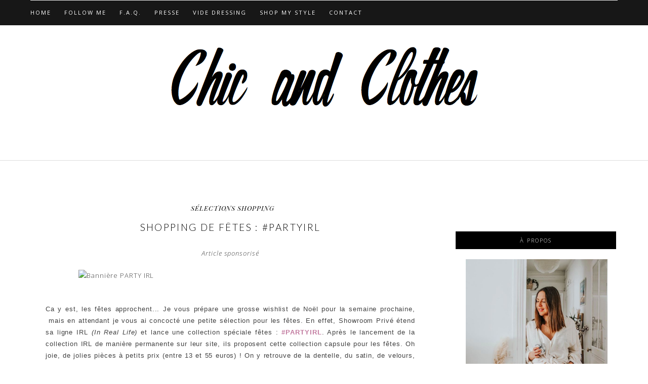

--- FILE ---
content_type: text/javascript; charset=UTF-8
request_url: https://www.chicandclothes.com/feeds/posts/default/-/S%C3%89LECTIONS%20SHOPPING?alt=json-in-script&callback=related_results_labels_thumbs&max-results=6
body_size: 13190
content:
// API callback
related_results_labels_thumbs({"version":"1.0","encoding":"UTF-8","feed":{"xmlns":"http://www.w3.org/2005/Atom","xmlns$openSearch":"http://a9.com/-/spec/opensearchrss/1.0/","xmlns$blogger":"http://schemas.google.com/blogger/2008","xmlns$georss":"http://www.georss.org/georss","xmlns$gd":"http://schemas.google.com/g/2005","xmlns$thr":"http://purl.org/syndication/thread/1.0","id":{"$t":"tag:blogger.com,1999:blog-262637656035997894"},"updated":{"$t":"2025-12-29T12:02:23.674+01:00"},"category":[{"term":"MES LOOKS"},{"term":"SÉLECTIONS SHOPPING"},{"term":"Partenariats et articles sponsorisés"},{"term":"DÉCOUVERTES"},{"term":"ÉVÈNEMENTS"},{"term":"SÉJOURS \u0026 VOYAGES"},{"term":"JEUX CONCOURS"},{"term":"BEAUTÉ"},{"term":"FOOD"},{"term":"DÉCORATION \/ HOME"},{"term":"MES AVIS E-SHOPS"},{"term":"Inspirations"},{"term":"New in"},{"term":"SPORT \u0026 FITNESS"},{"term":"DO IT YOURSELF"},{"term":"Divers"},{"term":"Iphone Diary"},{"term":"LIFESTYLE"}],"title":{"type":"text","$t":"Chic and Clothes - Blog Mode et Voyages - Paris"},"subtitle":{"type":"html","$t":"BIENVENUE SUR MON BLOG ! Vous y découvrirez des carnets de voyage, des idées de looks et plein d'autres choses encore."},"link":[{"rel":"http://schemas.google.com/g/2005#feed","type":"application/atom+xml","href":"https:\/\/www.chicandclothes.com\/feeds\/posts\/default"},{"rel":"self","type":"application/atom+xml","href":"https:\/\/www.blogger.com\/feeds\/262637656035997894\/posts\/default\/-\/S%C3%89LECTIONS+SHOPPING?alt=json-in-script\u0026max-results=6"},{"rel":"alternate","type":"text/html","href":"https:\/\/www.chicandclothes.com\/search\/label\/S%C3%89LECTIONS%20SHOPPING"},{"rel":"hub","href":"http://pubsubhubbub.appspot.com/"},{"rel":"next","type":"application/atom+xml","href":"https:\/\/www.blogger.com\/feeds\/262637656035997894\/posts\/default\/-\/S%C3%89LECTIONS+SHOPPING\/-\/S%C3%89LECTIONS+SHOPPING?alt=json-in-script\u0026start-index=7\u0026max-results=6"}],"author":[{"name":{"$t":"Chic and Clothes"},"uri":{"$t":"http:\/\/www.blogger.com\/profile\/12094410618455438719"},"email":{"$t":"noreply@blogger.com"},"gd$image":{"rel":"http://schemas.google.com/g/2005#thumbnail","width":"16","height":"16","src":"https:\/\/img1.blogblog.com\/img\/b16-rounded.gif"}}],"generator":{"version":"7.00","uri":"http://www.blogger.com","$t":"Blogger"},"openSearch$totalResults":{"$t":"45"},"openSearch$startIndex":{"$t":"1"},"openSearch$itemsPerPage":{"$t":"6"},"entry":[{"id":{"$t":"tag:blogger.com,1999:blog-262637656035997894.post-2806660218031580594"},"published":{"$t":"2020-01-02T15:23:00.001+01:00"},"updated":{"$t":"2020-01-05T11:15:53.274+01:00"},"category":[{"scheme":"http://www.blogger.com/atom/ns#","term":"Partenariats et articles sponsorisés"},{"scheme":"http://www.blogger.com/atom/ns#","term":"SÉLECTIONS SHOPPING"}],"title":{"type":"text","$t":"Sélection shopping : week-end au ski"},"content":{"type":"html","$t":"\u003Cdiv class=\"separator\" style=\"clear: both; text-align: center;\"\u003E\n\u003Ca href=\"https:\/\/blogger.googleusercontent.com\/img\/b\/R29vZ2xl\/AVvXsEh6ZtaTyfWv4zx5m43WIVvZ3_jIbUT49iDOlbZhiI9xqvxotzLBdCkRiUsk2GfvCV406jgBIXeaYXn4Xb58EMZ5EvRjU1FagyczoSYDZeUrWWR47RzWjOQbBciCdA3HFaM6mvCVzhfZG0k\/s1600\/s%25C3%25A9lection+shopping+ski.jpg\" imageanchor=\"1\" style=\"margin-left: 1em; margin-right: 1em;\"\u003E\u003Cimg border=\"0\" data-original-height=\"1600\" data-original-width=\"1200\" src=\"https:\/\/blogger.googleusercontent.com\/img\/b\/R29vZ2xl\/AVvXsEh6ZtaTyfWv4zx5m43WIVvZ3_jIbUT49iDOlbZhiI9xqvxotzLBdCkRiUsk2GfvCV406jgBIXeaYXn4Xb58EMZ5EvRjU1FagyczoSYDZeUrWWR47RzWjOQbBciCdA3HFaM6mvCVzhfZG0k\/s1600\/s%25C3%25A9lection+shopping+ski.jpg\" \/\u003E\u003C\/a\u003E\u003C\/div\u003E\n\u003Cbr \/\u003E\nHellooooo !\u003Cbr \/\u003E\n\u003Cbr \/\u003E\nOn se retrouve aujourd'hui pour une sélection shopping. Cela faisait bien longtemps que je ne vous avais pas proposé de sélection shopping avec quelques idées pour s'offrir des nouveautés. Cette fois, j'ai décidé d'axer cette sélection sur les vêtements de ski, comme c'est de saison ! Alors, si vous avez un séjour de prévu à la montagne, vous trouverez peut-être votre bonheur ;) Cette sélection est faite en collaboration avec le site \u003Cb\u003E\u003Ca href=\"https:\/\/webstore.northsails.com\/fr\/fr\/homepage\/\"\u003ENorth Sails\u003C\/a\u003E\u003C\/b\u003E, le partenaire officiel de la 36ème America's Cup !\u003Cbr \/\u003E\n\u003Cbr \/\u003E\n\u003Cdiv style=\"text-align: center;\"\u003E\n\u003Cb\u003E\u003Ca href=\"https:\/\/webstore.northsails.com\/fr\/fr\/36th-americas-cup-presented-by-prada.html\"\u003ELa nouvelle collection du site North Sails en collaboration avec PRADA pour l'America's Cup :\u003C\/a\u003E\u003C\/b\u003E\u003C\/div\u003E\n\u003Cbr \/\u003E\n\u003Cdiv class=\"separator\" style=\"clear: both; text-align: center;\"\u003E\n\u003Ca href=\"https:\/\/blogger.googleusercontent.com\/img\/b\/R29vZ2xl\/AVvXsEiDnD9FvVv00HSZ1NWnJROicZXQ9aK4NUT40QOZ-b643cnLZ4Orf8yy8EbZurVMPstS-ksK50mioUaDV24KCx3o2ZhM9fzuWY-2BWC23z5uyDLdQGvyQFm4ecD-FV0po33-x02TZbw6lDw\/s1600\/s%25C3%25A9lection+shopping+ski_1.png\" imageanchor=\"1\" style=\"margin-left: 1em; margin-right: 1em;\"\u003E\u003Cimg border=\"0\" data-original-height=\"428\" data-original-width=\"1600\" src=\"https:\/\/blogger.googleusercontent.com\/img\/b\/R29vZ2xl\/AVvXsEiDnD9FvVv00HSZ1NWnJROicZXQ9aK4NUT40QOZ-b643cnLZ4Orf8yy8EbZurVMPstS-ksK50mioUaDV24KCx3o2ZhM9fzuWY-2BWC23z5uyDLdQGvyQFm4ecD-FV0po33-x02TZbw6lDw\/s1600\/s%25C3%25A9lection+shopping+ski_1.png\" \/\u003E\u003C\/a\u003E\u003C\/div\u003E\n\u003Cbr \/\u003E\n\u003Cdiv style=\"text-align: center;\"\u003E\n1 - \u003Ca href=\"https:\/\/webstore.northsails.com\/fr\/fr\/featured\/ac36-by-prada-collection\/cowes-full-zip-sweatshirt-451500.html?dwvar_451500_color=0802\"\u003ECowes Full Zip Swetshirt\u003C\/a\u003E\u003C\/div\u003E\n\u003Cdiv style=\"text-align: center;\"\u003E\n2 - \u003Ca href=\"https:\/\/webstore.northsails.com\/fr\/fr\/featured\/ac36-by-prada-collection\/new-york-vest-450501.html?dwvar_450501_color=0906\"\u003ENew York Vest\u003C\/a\u003E\u003C\/div\u003E\n\u003Cdiv style=\"text-align: center;\"\u003E\n3 - \u003Ca href=\"https:\/\/webstore.northsails.com\/fr\/fr\/featured\/ac36-by-prada-collection\/cowes-full-zip-sweatshirt-451500.html?dwvar_451500_color=0230\"\u003ECowes Full Zip Sweatshirt\u003C\/a\u003E\u003C\/div\u003E\n\u003Cdiv style=\"text-align: center;\"\u003E\n4 - \u003Ca href=\"https:\/\/webstore.northsails.com\/fr\/fr\/featured\/ac36-by-prada-collection\/newport-jacket-450500.html?dwvar_450500_color=0802\"\u003ENewport Jacket\u003C\/a\u003E\u003C\/div\u003E\n\u003Cdiv style=\"text-align: center;\"\u003E\n5 - \u003Ca href=\"https:\/\/webstore.northsails.com\/fr\/fr\/featured\/ac36-by-prada-collection\/new-york-vest-450501.html?dwvar_450501_color=0802\"\u003ENew York Vest\u003C\/a\u003E\u003C\/div\u003E\n\u003Cdiv style=\"text-align: center;\"\u003E\n\u003Cb\u003E\u003Cbr \/\u003E\u003C\/b\u003E\u003C\/div\u003E\n\u003Cdiv style=\"text-align: center;\"\u003E\n\u003Cb\u003E\u003Cbr \/\u003E\u003C\/b\u003E\u003C\/div\u003E\n\u003Cdiv style=\"text-align: center;\"\u003E\n\u003Cb\u003ELes pulls et doudounes :\u003C\/b\u003E\u003C\/div\u003E\n\u003Cbr \/\u003E\n\u003Cdiv class=\"separator\" style=\"clear: both; text-align: center;\"\u003E\n\u003Ca href=\"https:\/\/blogger.googleusercontent.com\/img\/b\/R29vZ2xl\/AVvXsEhnBb4uBZOo_LRW_Hfxs9sOuzZYI7tRp1nhrnVwoPXn0l-ZY7NCA8Q1ckNvIevm0u6lfKmH_OrGRz_Q2xr5-ZsNE59vjFBCich3-7EzXB2amsGvSfBfTKRKh7oYTGvnO8r_QryPzRPOwzY\/s1600\/s%25C3%25A9lection+shopping+ski_2.png\" imageanchor=\"1\" style=\"margin-left: 1em; margin-right: 1em;\"\u003E\u003Cimg border=\"0\" data-original-height=\"428\" data-original-width=\"1600\" src=\"https:\/\/blogger.googleusercontent.com\/img\/b\/R29vZ2xl\/AVvXsEhnBb4uBZOo_LRW_Hfxs9sOuzZYI7tRp1nhrnVwoPXn0l-ZY7NCA8Q1ckNvIevm0u6lfKmH_OrGRz_Q2xr5-ZsNE59vjFBCich3-7EzXB2amsGvSfBfTKRKh7oYTGvnO8r_QryPzRPOwzY\/s1600\/s%25C3%25A9lection+shopping+ski_2.png\" \/\u003E\u003C\/a\u003E\u003C\/div\u003E\n\u003Cbr \/\u003E\n\u003Cdiv style=\"text-align: center;\"\u003E\n1 - \u003Ca href=\"https:\/\/webstore.northsails.com\/fr\/fr\/femme\/v%C3%AAtements\/sweats-pulls\/jumper-in-wool-and-jersey-095038.html?dwvar_095038_color=0999\"\u003EJumper in Wool and Jersey\u003C\/a\u003E\u003C\/div\u003E\n\u003Cdiv style=\"text-align: center;\"\u003E\n2 - \u003Ca href=\"https:\/\/webstore.northsails.com\/fr\/fr\/femme\/v%C3%AAtements\/sweats-pulls\/turtle-neck-jumper-095035.html?dwvar_095035_color=0105\"\u003ETurtle Neck Jumper\u003C\/a\u003E\u003C\/div\u003E\n\u003Cdiv style=\"text-align: center;\"\u003E\n3 - \u003Ca href=\"https:\/\/webstore.northsails.com\/fr\/fr\/femme\/v%C3%AAtements\/vestes\/north-super-light-jacket-%28renewed-sustainable%29-011384.html?dwvar_011384_color=0154\"\u003ENorth Super Light Jacket\u003C\/a\u003E\u003C\/div\u003E\n\u003Cdiv style=\"text-align: center;\"\u003E\n4 - \u003Ca href=\"https:\/\/webstore.northsails.com\/fr\/fr\/femme\/v%C3%AAtements\/sweats-pulls\/chenille-zip-up-hoodie-093584.html?dwvar_093584_color=0802\"\u003EChenille Zip-up Hoodie\u003C\/a\u003E\u003C\/div\u003E\n\u003Cdiv style=\"text-align: center;\"\u003E\n5 - \u003Ca href=\"https:\/\/webstore.northsails.com\/fr\/fr\/femme\/v%C3%AAtements\/vestes\/north-super-light-hooded-jacket-%28renewed-sustainable%29-011382.html?dwvar_011382_color=0435\"\u003ENorth Super Light Hooded Jacket\u003C\/a\u003E\u003C\/div\u003E\n\u003Cbr \/\u003E\n\u003Cdiv class=\"separator\" style=\"clear: both; text-align: center;\"\u003E\n\u003Ca href=\"https:\/\/blogger.googleusercontent.com\/img\/b\/R29vZ2xl\/AVvXsEjm1nB7AGdVTlNMWdDFvdj9pyo-OvsNI02vcVTYwxyGMn0hBP3Smkt9or9QfqmQmPT4Xpu9eQpjQL-RB7x5CzmjE8nm_LX6HQEq6_aMTtLCr-TbIIFMfAxdVu8EHyiZqXr3MwcEab5PWzA\/s1600\/s%25C3%25A9lection+shopping+ski_3.png\" imageanchor=\"1\" style=\"margin-left: 1em; margin-right: 1em;\"\u003E\u003Cimg border=\"0\" data-original-height=\"427\" data-original-width=\"1600\" src=\"https:\/\/blogger.googleusercontent.com\/img\/b\/R29vZ2xl\/AVvXsEjm1nB7AGdVTlNMWdDFvdj9pyo-OvsNI02vcVTYwxyGMn0hBP3Smkt9or9QfqmQmPT4Xpu9eQpjQL-RB7x5CzmjE8nm_LX6HQEq6_aMTtLCr-TbIIFMfAxdVu8EHyiZqXr3MwcEab5PWzA\/s1600\/s%25C3%25A9lection+shopping+ski_3.png\" \/\u003E\u003C\/a\u003E\u003C\/div\u003E\n\u003Cbr \/\u003E\n\u003Cdiv style=\"text-align: center;\"\u003E\n1 - \u003Ca href=\"https:\/\/webstore.northsails.com\/fr\/fr\/femme\/v%C3%AAtements\/vestes\/north-r-windbreaker-011075.html?dwvar_011075_color=0160\"\u003ENorth R Windbreaker\u003C\/a\u003E\u003C\/div\u003E\n\u003Cdiv style=\"text-align: center;\"\u003E\n2 - \u003Ca href=\"https:\/\/webstore.northsails.com\/fr\/fr\/femme\/v%C3%AAtements\/vestes\/lahaina-light-softshell-jacket-011398.html?dwvar_011398_color=0999\"\u003ELahaina Light Softshell Jacket\u003C\/a\u003E\u003C\/div\u003E\n\u003Cdiv style=\"text-align: center;\"\u003E\n3 - \u003Ca href=\"https:\/\/webstore.northsails.com\/fr\/fr\/malmo-jacket-011880.html?dwvar_011880_color=0802\"\u003EMalmo Jacket\u003C\/a\u003E\u003C\/div\u003E\n\u003Cdiv style=\"text-align: center;\"\u003E\n4 - \u003Ca href=\"https:\/\/webstore.northsails.com\/fr\/fr\/femme\/v%C3%AAtements\/vestes\/jacquemart-jacket-011064.html?dwvar_011064_color=0802\"\u003EJacquemart Jacket\u003C\/a\u003E\u003C\/div\u003E\n\u003Cdiv style=\"text-align: center;\"\u003E\n5 - \u003Ca href=\"https:\/\/webstore.northsails.com\/fr\/fr\/malmo-jacket-011880.html?dwvar_011880_color=0241\"\u003EMalmo Jacket\u003C\/a\u003E\u003C\/div\u003E\n\u003Cbr \/\u003E\n\u003Cdiv style=\"text-align: center;\"\u003E\n\u003Cbr \/\u003E\u003C\/div\u003E\n\u003Cdiv style=\"text-align: center;\"\u003E\n\u003Cb\u003EAccesoires :\u003C\/b\u003E\u003C\/div\u003E\n\u003Cdiv style=\"text-align: center;\"\u003E\n\u003Cbr \/\u003E\u003C\/div\u003E\n\u003Cdiv class=\"separator\" style=\"clear: both; text-align: center;\"\u003E\n\u003Ca href=\"https:\/\/blogger.googleusercontent.com\/img\/b\/R29vZ2xl\/AVvXsEhreUgmx_BEUKh5sFtei0BGRxZ0af2SVjHpox-AOfMqwR9dvGba9g_acNMhE_1eMpP3I7lVGkkMf8xAZpcSnHZM7ic0NXKn3-TwS_flKvqqVmbK-VtnVGPQcPi2rPCMK4P4N8WGzwXW4Io\/s1600\/s%25C3%25A9lection+shopping+ski_4.png\" imageanchor=\"1\" style=\"margin-left: 1em; margin-right: 1em;\"\u003E\u003Cimg border=\"0\" data-original-height=\"476\" data-original-width=\"1423\" src=\"https:\/\/blogger.googleusercontent.com\/img\/b\/R29vZ2xl\/AVvXsEhreUgmx_BEUKh5sFtei0BGRxZ0af2SVjHpox-AOfMqwR9dvGba9g_acNMhE_1eMpP3I7lVGkkMf8xAZpcSnHZM7ic0NXKn3-TwS_flKvqqVmbK-VtnVGPQcPi2rPCMK4P4N8WGzwXW4Io\/s1600\/s%25C3%25A9lection+shopping+ski_4.png\" \/\u003E\u003C\/a\u003E\u003C\/div\u003E\n\u003Cdiv style=\"text-align: center;\"\u003E\n\u003Cbr \/\u003E\u003C\/div\u003E\n\u003Cdiv style=\"text-align: center;\"\u003E\n1 - \u003Ca href=\"https:\/\/webstore.northsails.com\/fr\/fr\/featured\/gifts-gear-books\/dopper-insulated-bottle-%28580ml%29---sustainable-628639.html?dwvar_628639_color=2035\"\u003EDopper Insulated Bottle\u003C\/a\u003E\u003C\/div\u003E\n\u003Cdiv style=\"text-align: center;\"\u003E\n2 - \u003Ca href=\"https:\/\/webstore.northsails.com\/fr\/fr\/homme\/v%C3%AAtements\/accessoires\/fisherman-hat-%28unisex%29-622969.html?dwvar_622969_color=0125\"\u003EFisherman hat (unisex)\u003C\/a\u003E\u003C\/div\u003E\n\u003Cdiv style=\"text-align: center;\"\u003E\n3 - \u003Ca href=\"https:\/\/webstore.northsails.com\/fr\/fr\/femme\/v%C3%AAtements\/accessoires\/wool-blend-beanie-021543.html?dwvar_021543_color=0105\"\u003EWool Blend Beanie\u003C\/a\u003E\u003C\/div\u003E\n\u003Cdiv style=\"text-align: center;\"\u003E\n4 - \u003Ca href=\"https:\/\/webstore.northsails.com\/fr\/fr\/femme\/v%C3%AAtements\/accessoires\/pom-pom-beanie-021553.html?dwvar_021553_color=0154\"\u003EPom Pom Beanie\u003C\/a\u003E\u003C\/div\u003E\n\u003Cdiv style=\"text-align: center;\"\u003E\n\u003Cbr \/\u003E\u003C\/div\u003E\n\u003Cdiv style=\"text-align: center;\"\u003E\nJ'espère que cette sélection en collaboration avec le site North Sails vous a plue !\u003C\/div\u003E\n\u003Cdiv style=\"text-align: center;\"\u003E\nA bientôt\u0026nbsp;\u003Cspan style=\"background-color: #fafafa; color: #262626; font-family: , \u0026quot;blinkmacsystemfont\u0026quot; , \u0026quot;segoe ui\u0026quot; , \u0026quot;roboto\u0026quot; , \u0026quot;helvetica\u0026quot; , \u0026quot;arial\u0026quot; , sans-serif; font-size: 16px;\"\u003E♡\u003C\/span\u003E\u003C\/div\u003E\n\u003Cdiv style=\"text-align: center;\"\u003E\n\u003Cspan style=\"background-color: #fafafa; color: #262626; font-family: , \u0026quot;blinkmacsystemfont\u0026quot; , \u0026quot;segoe ui\u0026quot; , \u0026quot;roboto\u0026quot; , \u0026quot;helvetica\u0026quot; , \u0026quot;arial\u0026quot; , sans-serif; font-size: 16px;\"\u003E\u003Cbr \/\u003E\u003C\/span\u003E\u003C\/div\u003E\n"},"link":[{"rel":"replies","type":"application/atom+xml","href":"https:\/\/www.chicandclothes.com\/feeds\/2806660218031580594\/comments\/default","title":"Publier les commentaires"},{"rel":"replies","type":"text/html","href":"https:\/\/www.chicandclothes.com\/2020\/01\/selection-shopping-week-end-au-ski.html#comment-form","title":"0 commentaires"},{"rel":"edit","type":"application/atom+xml","href":"https:\/\/www.blogger.com\/feeds\/262637656035997894\/posts\/default\/2806660218031580594"},{"rel":"self","type":"application/atom+xml","href":"https:\/\/www.blogger.com\/feeds\/262637656035997894\/posts\/default\/2806660218031580594"},{"rel":"alternate","type":"text/html","href":"https:\/\/www.chicandclothes.com\/2020\/01\/selection-shopping-week-end-au-ski.html","title":"Sélection shopping : week-end au ski"}],"author":[{"name":{"$t":"Chic and Clothes"},"uri":{"$t":"http:\/\/www.blogger.com\/profile\/12094410618455438719"},"email":{"$t":"noreply@blogger.com"},"gd$image":{"rel":"http://schemas.google.com/g/2005#thumbnail","width":"16","height":"16","src":"https:\/\/img1.blogblog.com\/img\/b16-rounded.gif"}}],"media$thumbnail":{"xmlns$media":"http://search.yahoo.com/mrss/","url":"https:\/\/blogger.googleusercontent.com\/img\/b\/R29vZ2xl\/AVvXsEh6ZtaTyfWv4zx5m43WIVvZ3_jIbUT49iDOlbZhiI9xqvxotzLBdCkRiUsk2GfvCV406jgBIXeaYXn4Xb58EMZ5EvRjU1FagyczoSYDZeUrWWR47RzWjOQbBciCdA3HFaM6mvCVzhfZG0k\/s72-c\/s%25C3%25A9lection+shopping+ski.jpg","height":"72","width":"72"},"thr$total":{"$t":"0"}},{"id":{"$t":"tag:blogger.com,1999:blog-262637656035997894.post-8694900184839314142"},"published":{"$t":"2018-05-13T21:37:00.001+02:00"},"updated":{"$t":"2018-05-14T10:00:03.255+02:00"},"category":[{"scheme":"http://www.blogger.com/atom/ns#","term":"DÉCOUVERTES"},{"scheme":"http://www.blogger.com/atom/ns#","term":"MES AVIS E-SHOPS"},{"scheme":"http://www.blogger.com/atom/ns#","term":"SÉLECTIONS SHOPPING"}],"title":{"type":"text","$t":"GREEN BRA with Lemon Curve"},"content":{"type":"html","$t":"\u003Cdiv class=\"separator\" style=\"clear: both; text-align: center;\"\u003E\n\u003Ca href=\"https:\/\/blogger.googleusercontent.com\/img\/b\/R29vZ2xl\/AVvXsEjBinAWfLI1SP9yDPH0p5T6-vxSjQ9VyvftmI8UNEhRLYScH_dypO4Zfbt_NXFe7Sn4N25AAeUbPpiFv3C0n2x5-tztVdM1McQwzKHpLOgg7ZEPcwkzwZprKCr8hwelrbeLYwFj21IQ3Wo\/s1600\/ensemble_sous-v%25C3%25AAtements_lemon+curve_maison+lejaby.jpg\" imageanchor=\"1\" style=\"margin-left: 1em; margin-right: 1em;\"\u003E\u003Cimg border=\"0\" data-original-height=\"1350\" data-original-width=\"1080\" src=\"https:\/\/blogger.googleusercontent.com\/img\/b\/R29vZ2xl\/AVvXsEjBinAWfLI1SP9yDPH0p5T6-vxSjQ9VyvftmI8UNEhRLYScH_dypO4Zfbt_NXFe7Sn4N25AAeUbPpiFv3C0n2x5-tztVdM1McQwzKHpLOgg7ZEPcwkzwZprKCr8hwelrbeLYwFj21IQ3Wo\/s1600\/ensemble_sous-v%25C3%25AAtements_lemon+curve_maison+lejaby.jpg\" \/\u003E\u003C\/a\u003E\u003C\/div\u003E\n\u003Cdiv style=\"text-align: justify;\"\u003E\n\u003Cbr \/\u003E\u003C\/div\u003E\n\u003Cdiv style=\"text-align: justify;\"\u003E\nHellooo tout le monde !\u003C\/div\u003E\n\u003Cdiv style=\"text-align: justify;\"\u003E\n\u003Cbr \/\u003E\u003C\/div\u003E\n\u003Cdiv style=\"text-align: justify;\"\u003E\nJ'espère que vous allez bien depuis la dernière fois. Les beaux jours reviennent et les jours rallongent, il devrait être plus facile pour moi de shooter en extérieur après mes journées de travail et de vous poster des articles par ici. Ca m'a manqué de vous partager des petites nouveautés ces derniers temps. Mais heureusement, je suis présente au quotidien sur \u003Cb\u003E\u003Ca href=\"https:\/\/www.instagram.com\/chicandclothes\/?hl=fr\"\u003EInstagram\u003C\/a\u003E\u0026nbsp;\u003C\/b\u003E!\u003Cbr \/\u003E\n\u003Cbr \/\u003E\u003C\/div\u003E\n\u003Cdiv style=\"text-align: justify;\"\u003E\nOn se retrouve aujourd'hui avec un coup de coeur lingerie ! J'ai eu l'opportunité de choisir un ensemble de sous-vêtements sur le site \u003Ca href=\"https:\/\/lemoncurve.com\/\"\u003E\u003Cb\u003ELemon Curve\u003C\/b\u003E\u003C\/a\u003E qui propose beaucoup de très chouettes marques de maillots de bain et de sous-vêtements. Le choix a été difficile mais j'ai finalement craqué pour un ensemble de la marque \u003Cb\u003E\u003Ca href=\"https:\/\/lemoncurve.com\/13_maison-lejaby\"\u003EMaison Lejaby\u003C\/a\u003E\u003C\/b\u003E, une très belle marque avec de très jolies collections (lien de l'ensemble, modèle Miss Lejaby : \u003Ca href=\"https:\/\/lemoncurve.com\/p-soutien-gorge-triangle-vert-maison-lejaby-236192-4356.html\"\u003E\u003Cb\u003Eici\u003C\/b\u003E\u003C\/a\u003E).\u0026nbsp;\u003C\/div\u003E\n\u003Cdiv style=\"text-align: justify;\"\u003E\n\u003Cbr \/\u003E\u003C\/div\u003E\n\u003Cdiv style=\"text-align: justify;\"\u003E\nJ'ai toujours adoré les ensembles, et tout particulièrement les soutien-gorges triangles en dentelle (j'ai pratiquement que ça !). Je n'ai pas une grosse poitrine, je peux donc porter ce type de modèles pour mon plus grand plaisir, mais je sais qu'ils sont difficiles à porter pour certaines poitrines généreuses. Dans ma collection, j'ai beaucoup de couleurs mais une manquait : le vert foncé \u003Ci\u003E(vert canard ?)\u003C\/i\u003E. C'est une couleur que l'on ne voit pas beaucoup en lingerie et qui est pourtant absolument trop canon autant en hiver qu'en été. Je suis hyper contente de mon choix, il est vraiment très joli et très confortable (oui, c'est important pour moi, une lingerie pas confortable c'est no way).\u003Cbr \/\u003E\n\u003Cbr \/\u003E\n\u003Cdiv style=\"text-align: center;\"\u003E\nEt vous, quel est le type de lingerie dont vous êtes adeptes ?\u003C\/div\u003E\n\u003C\/div\u003E\n\u003Cdiv style=\"text-align: justify;\"\u003E\n\u003Cbr \/\u003E\u003C\/div\u003E\n\u003Cdiv style=\"text-align: center;\"\u003E\nLemon Curve et moi avons une chouette surprise pour vous... En ce moment et jusqu'au 3 juin prochain, profitez de\u0026nbsp;\u003Cb\u003E10€ offerts sur Lemon Curve dès 80€ d'achat avec mon code CHIC-LC10\u003C\/b\u003E !\u003C\/div\u003E\n\u003Cdiv style=\"text-align: center;\"\u003E\n\u003Cbr \/\u003E\u003C\/div\u003E\n\u003Cdiv class=\"separator\" style=\"clear: both; text-align: center;\"\u003E\n\u003Ca href=\"https:\/\/blogger.googleusercontent.com\/img\/b\/R29vZ2xl\/AVvXsEjGmLKr9l0FkYZUGY5Gn3I9RVfHsjB4nZtXSD-WYO91glb7hSX9baSGEYzQg2-IgHMp65rj-jLH6I93E2NRjw7zvsHOf4yphuYhVAxyUwWeXqDoOUHsxT-UA3hjBS0reFvSEVYrdOZmU3k\/s1600\/ensemble_sous-v%25C3%25AAtements_lemon+curve_maison+lejaby_2.jpg\" imageanchor=\"1\" style=\"margin-left: 1em; margin-right: 1em;\"\u003E\u003Cimg border=\"0\" data-original-height=\"1096\" data-original-width=\"878\" src=\"https:\/\/blogger.googleusercontent.com\/img\/b\/R29vZ2xl\/AVvXsEjGmLKr9l0FkYZUGY5Gn3I9RVfHsjB4nZtXSD-WYO91glb7hSX9baSGEYzQg2-IgHMp65rj-jLH6I93E2NRjw7zvsHOf4yphuYhVAxyUwWeXqDoOUHsxT-UA3hjBS0reFvSEVYrdOZmU3k\/s1600\/ensemble_sous-v%25C3%25AAtements_lemon+curve_maison+lejaby_2.jpg\" \/\u003E\u003C\/a\u003E\u003C\/div\u003E\n\u003Cdiv class=\"separator\" style=\"clear: both; text-align: center;\"\u003E\n\u003Cbr \/\u003E\u003C\/div\u003E\n\u003Cdiv class=\"separator\" style=\"clear: both; text-align: center;\"\u003E\n- Sélection de jolies parures pour l'été -\u003C\/div\u003E\n\u003Cdiv class=\"separator\" style=\"clear: both; text-align: center;\"\u003E\n\u003Cbr \/\u003E\u003C\/div\u003E\n\u003Cdiv class=\"separator\" style=\"clear: both; text-align: center;\"\u003E\n\u003Ca href=\"https:\/\/lemoncurve.com\/p-body-noir-maison-lejaby-236130-4346.html\"\u003E\u003Cimg border=\"0\" data-original-height=\"1200\" data-original-width=\"1200\" height=\"200\" src=\"https:\/\/blogger.googleusercontent.com\/img\/b\/R29vZ2xl\/AVvXsEhcBXjxQIfilVUjtAZzRcWFwlFW7vb9Mew6I4fd1vK1VYG2v9J_vcYjHk8L1gyyPiqa0-bhyphenhyphenNp8aUrFSzi43WQDp5lmp4GXC7AgMZdRkPYs90kVi3D3TxqSTcWiW3zLdToWtQ8aIkf48FQ\/s200\/body-noir_17853-noir-1_1200x1200.jpg\" width=\"200\" \/\u003E\u003C\/a\u003E\u003Ca href=\"https:\/\/lemoncurve.com\/p-soutien-gorge-triangle-rose-maison-lejaby-255587-4356.html\"\u003E\u003Cimg border=\"0\" data-original-height=\"500\" data-original-width=\"500\" height=\"200\" src=\"https:\/\/blogger.googleusercontent.com\/img\/b\/R29vZ2xl\/AVvXsEgLkd6e-x71xr3bmxQ8s8uKCiVXAyQD1C9FwykB5K4MMw_7YjYooKaWMOOSDtDz0hKoxBXoz2tgbkdKEtN0-00oPnx0tpMpNz_ji1lWnbrrz12v7O8H2LnRn2Vjnwf6Oz5KSlzv-msgkyQ\/s200\/255587_500x500.jpg\" width=\"200\" \/\u003E\u003C\/a\u003E\u003C\/div\u003E\n\u003Cdiv class=\"separator\" style=\"clear: both; text-align: center;\"\u003E\n\u003Cbr \/\u003E\u003C\/div\u003E\n\u003Cdiv class=\"separator\" style=\"clear: both; text-align: center;\"\u003E\n\u003Ca href=\"https:\/\/lemoncurve.com\/p-soutien-gorge-triangle-gris-chichi-castelnango-270051-4356.html\"\u003E\u003Cimg border=\"0\" data-original-height=\"1200\" data-original-width=\"1200\" height=\"200\" src=\"https:\/\/blogger.googleusercontent.com\/img\/b\/R29vZ2xl\/AVvXsEgcBZed2ES6Rda2fMbtEA2wQByDKPiExaDb8k4sjcGVzI_rpLelni7ILmZuS_s8A05EfulZ2KYaWHtI_r0qpaq-m37B1A9T1kAC9qLFWoz_AhxyIpxI4YsNdCB6qZ8fLBoJhoOUiGAos0I\/s200\/soutien-gorge-triangle-gris_270051-2_1200x1200.jpg\" width=\"200\" \/\u003E\u003C\/a\u003E\u0026nbsp;\u003Ca href=\"https:\/\/lemoncurve.com\/p-soutien-gorge-triangle-blanc-maison-lejaby-255611-4356.html\"\u003E\u003Cimg border=\"0\" data-original-height=\"1200\" data-original-width=\"1200\" height=\"200\" src=\"https:\/\/blogger.googleusercontent.com\/img\/b\/R29vZ2xl\/AVvXsEgFKjY5Zd4PGu8QPln3GMvdBOTDPvZPlpxAh_IRbqEjm-YiEsHm_8txgntpzTHb3ho8mhh-p8REmpNcrICEKB76UikfhnD0JMv8aByAuaIcfFnzg562pHoQDov3qlxoJQYyJU4_POsInGY\/s200\/soutien-gorge-triangle-blanc_255611-3_1200x1200.jpg\" width=\"200\" \/\u003E\u003C\/a\u003E\u003C\/div\u003E\n\u003Cdiv class=\"separator\" style=\"clear: both; text-align: center;\"\u003E\n\u003Cbr \/\u003E\u003C\/div\u003E\n\u003Cdiv class=\"separator\" style=\"clear: both; text-align: center;\"\u003E\n\u003Ca href=\"https:\/\/lemoncurve.com\/p-body-noir-maison-lejaby-236180-4346.html\"\u003E\u003Cimg border=\"0\" data-original-height=\"500\" data-original-width=\"500\" height=\"200\" src=\"https:\/\/blogger.googleusercontent.com\/img\/b\/R29vZ2xl\/AVvXsEiO74G1Kr_awSY3pCXYyNM5Ozfs7AcVS-MAk2PlK3HfiyPSWLH2k71LsS220qGJIjN5Fb8xfPM6nYDeKYP-IM2WQ-lfb8ZLKDqzCkK87yrMxrVPnH7lDCnti1GWSTTgUEDr8uMSotEAFys\/s200\/body-noir_16453-noir_500x500.jpg\" width=\"200\" \/\u003E\u003C\/a\u003E\u0026nbsp;\u003Ca href=\"https:\/\/lemoncurve.com\/p-soutien-gorge-triangle-rose-dim-232922-4356.html\"\u003E\u003Cimg border=\"0\" data-original-height=\"1200\" data-original-width=\"1200\" height=\"200\" src=\"https:\/\/blogger.googleusercontent.com\/img\/b\/R29vZ2xl\/AVvXsEhYF-nMMoTUqVUVsbn8g56EjmFnZWYbiPxAl-YRec0TnVPtQTDPDsl8TRPoJ5GCPrLAxkPFqcDPQrKZTkNAmKb8vGzFgXsHQomTA3sdY8wjZ6Chvvhz9YI2TBdMXHjmpxT4d1xwVqK3O8s\/s200\/soutien-gorge-triangle-rose_d05ep-roseballerine_1200x1200.jpg\" width=\"200\" \/\u003E\u003C\/a\u003E\u003C\/div\u003E\n\u003Cdiv class=\"separator\" style=\"clear: both; text-align: center;\"\u003E\n\u003Cbr \/\u003E\u003C\/div\u003E\n\u003Cdiv class=\"separator\" style=\"clear: both; text-align: center;\"\u003E\nJe vous souhaite une belle semaine et vous dit à très vite pour un nouveau look de mi-saison\u0026nbsp;\u003Cspan style=\"background-color: #fafafa; color: #262626; font-family: , \u0026quot;blinkmacsystemfont\u0026quot; , \u0026quot;segoe ui\u0026quot; , \u0026quot;roboto\u0026quot; , \u0026quot;helvetica\u0026quot; , \u0026quot;arial\u0026quot; , sans-serif; font-size: 16px;\"\u003E♡\u003C\/span\u003E\u003C\/div\u003E\n\u003Cdiv class=\"separator\" style=\"clear: both; text-align: center;\"\u003E\n\u003Cbr \/\u003E\u003C\/div\u003E\n\u003Cdiv class=\"separator\" style=\"clear: both; text-align: center;\"\u003E\nBisous.\u003C\/div\u003E\n"},"link":[{"rel":"replies","type":"application/atom+xml","href":"https:\/\/www.chicandclothes.com\/feeds\/8694900184839314142\/comments\/default","title":"Publier les commentaires"},{"rel":"replies","type":"text/html","href":"https:\/\/www.chicandclothes.com\/2018\/05\/green-bra-with-lemon-curve.html#comment-form","title":"0 commentaires"},{"rel":"edit","type":"application/atom+xml","href":"https:\/\/www.blogger.com\/feeds\/262637656035997894\/posts\/default\/8694900184839314142"},{"rel":"self","type":"application/atom+xml","href":"https:\/\/www.blogger.com\/feeds\/262637656035997894\/posts\/default\/8694900184839314142"},{"rel":"alternate","type":"text/html","href":"https:\/\/www.chicandclothes.com\/2018\/05\/green-bra-with-lemon-curve.html","title":"GREEN BRA with Lemon Curve"}],"author":[{"name":{"$t":"Chic and Clothes"},"uri":{"$t":"http:\/\/www.blogger.com\/profile\/12094410618455438719"},"email":{"$t":"noreply@blogger.com"},"gd$image":{"rel":"http://schemas.google.com/g/2005#thumbnail","width":"16","height":"16","src":"https:\/\/img1.blogblog.com\/img\/b16-rounded.gif"}}],"media$thumbnail":{"xmlns$media":"http://search.yahoo.com/mrss/","url":"https:\/\/blogger.googleusercontent.com\/img\/b\/R29vZ2xl\/AVvXsEjBinAWfLI1SP9yDPH0p5T6-vxSjQ9VyvftmI8UNEhRLYScH_dypO4Zfbt_NXFe7Sn4N25AAeUbPpiFv3C0n2x5-tztVdM1McQwzKHpLOgg7ZEPcwkzwZprKCr8hwelrbeLYwFj21IQ3Wo\/s72-c\/ensemble_sous-v%25C3%25AAtements_lemon+curve_maison+lejaby.jpg","height":"72","width":"72"},"thr$total":{"$t":"0"}},{"id":{"$t":"tag:blogger.com,1999:blog-262637656035997894.post-5805337674052121801"},"published":{"$t":"2018-03-22T17:08:00.000+01:00"},"updated":{"$t":"2018-03-22T17:08:20.460+01:00"},"category":[{"scheme":"http://www.blogger.com/atom/ns#","term":"SÉLECTIONS SHOPPING"}],"title":{"type":"text","$t":"BIG WISHLIST DE PRINTEMPS"},"content":{"type":"html","$t":"\u003Cdiv class=\"separator\" style=\"clear: both; text-align: center;\"\u003E\n\u003Ca href=\"https:\/\/blogger.googleusercontent.com\/img\/b\/R29vZ2xl\/AVvXsEjSvXvCUf3Ay3mZHVDM1D3X-NxEF7vCBqNi8kG0NCxRmZrvtviym8y4IP3Li6tLsLOXD5Q6w7-Xa8iTmLDVwJcuS_snZGIS0qvMKkIRUWE2pwMqGRb2Dopygs_2IDwbPQqAYfZ98Zag0es\/s1600\/whishlist_shopping_printemps.jpg\" imageanchor=\"1\" style=\"margin-left: 1em; margin-right: 1em;\"\u003E\u003Cimg border=\"0\" data-original-height=\"1350\" data-original-width=\"1080\" src=\"https:\/\/blogger.googleusercontent.com\/img\/b\/R29vZ2xl\/AVvXsEjSvXvCUf3Ay3mZHVDM1D3X-NxEF7vCBqNi8kG0NCxRmZrvtviym8y4IP3Li6tLsLOXD5Q6w7-Xa8iTmLDVwJcuS_snZGIS0qvMKkIRUWE2pwMqGRb2Dopygs_2IDwbPQqAYfZ98Zag0es\/s1600\/whishlist_shopping_printemps.jpg\" \/\u003E\u003C\/a\u003E\u003C\/div\u003E\n\u003Cdiv class=\"separator\" style=\"clear: both; text-align: center;\"\u003E\n\u003Cbr \/\u003E\u003C\/div\u003E\n\u003Cdiv class=\"separator\" style=\"clear: both; text-align: justify;\"\u003E\n\u003Cspan style=\"font-family: Verdana, sans-serif;\"\u003EHelloooo ! Le printemps est enfin arrivé même si je vous l'accorde, les températures n'ont pas suivi... Ça n'empêche que j'ai une folle envie de shopping en ce moment. C'est surement dû à la lassitude de porter toujours les mêmes pulls et les mêmes manteaux. J'ai envie de commencer à porter des robes, des combis, des petites vestes légères, des chemisiers, etc... Pas vous ??? Pour l'occasion, je vous ai concocté une énooorme wishlist de printemps avec plein de choses qui me font de l'oeil... Bon shopping :)\u003C\/span\u003E\u003C\/div\u003E\n\u003Cdiv class=\"separator\" style=\"clear: both; text-align: justify;\"\u003E\n\u003Cspan style=\"font-family: Verdana, sans-serif;\"\u003E\u003Cbr \/\u003E\u003C\/span\u003E\u003C\/div\u003E\n\u003Cbr \/\u003E\n\u003Cdiv class=\"boutique-widget\" data-widget-id=\"700004\"\u003E\n\u003Cscript type=\"text\/javascript\"\u003E!function(d,s,id){var e, p = \/^http:\/.test(d.location) ? 'http' : 'https';if(!d.getElementById(id)) {e = d.createElement(s);e.id = id;e.src = p + ':\/\/' + 'widgets.rewardstyle.com' + '\/js\/boutique.js';d.body.appendChild(e);}if(typeof window.__boutique === 'object') if(d.readyState === 'complete') {window.__boutique.init();}}(document, 'script', 'boutique-script');\u003C\/script\u003E\u003Cbr \/\u003E\n\u003Cdiv class=\"rs-adblock\"\u003E\n\u003Cdiv style=\"text-align: center;\"\u003E\n\u003Cimg onerror=\"this.parentNode.innerHTML='Disable your ad blocking software to view this content.'\" src=\"\/\/assets.rewardstyle.com\/production\/6c06ab079aa32ad5b275318465819b4b7a5c6a78\/images\/search\/350.gif\" style=\"height: 15px; width: 15px;\" \/\u003E\u003Cnoscript\u003EJavaScript is currently disabled in this browser. Reactivate it to view this content.\u003C\/noscript\u003E\u003C\/div\u003E\n\u003C\/div\u003E\n\u003C\/div\u003E\n"},"link":[{"rel":"replies","type":"application/atom+xml","href":"https:\/\/www.chicandclothes.com\/feeds\/5805337674052121801\/comments\/default","title":"Publier les commentaires"},{"rel":"replies","type":"text/html","href":"https:\/\/www.chicandclothes.com\/2018\/03\/big-wishlist-de-printemps.html#comment-form","title":"0 commentaires"},{"rel":"edit","type":"application/atom+xml","href":"https:\/\/www.blogger.com\/feeds\/262637656035997894\/posts\/default\/5805337674052121801"},{"rel":"self","type":"application/atom+xml","href":"https:\/\/www.blogger.com\/feeds\/262637656035997894\/posts\/default\/5805337674052121801"},{"rel":"alternate","type":"text/html","href":"https:\/\/www.chicandclothes.com\/2018\/03\/big-wishlist-de-printemps.html","title":"BIG WISHLIST DE PRINTEMPS"}],"author":[{"name":{"$t":"Chic and Clothes"},"uri":{"$t":"http:\/\/www.blogger.com\/profile\/12094410618455438719"},"email":{"$t":"noreply@blogger.com"},"gd$image":{"rel":"http://schemas.google.com/g/2005#thumbnail","width":"16","height":"16","src":"https:\/\/img1.blogblog.com\/img\/b16-rounded.gif"}}],"media$thumbnail":{"xmlns$media":"http://search.yahoo.com/mrss/","url":"https:\/\/blogger.googleusercontent.com\/img\/b\/R29vZ2xl\/AVvXsEjSvXvCUf3Ay3mZHVDM1D3X-NxEF7vCBqNi8kG0NCxRmZrvtviym8y4IP3Li6tLsLOXD5Q6w7-Xa8iTmLDVwJcuS_snZGIS0qvMKkIRUWE2pwMqGRb2Dopygs_2IDwbPQqAYfZ98Zag0es\/s72-c\/whishlist_shopping_printemps.jpg","height":"72","width":"72"},"thr$total":{"$t":"0"}},{"id":{"$t":"tag:blogger.com,1999:blog-262637656035997894.post-1992729753505882463"},"published":{"$t":"2018-01-13T18:15:00.000+01:00"},"updated":{"$t":"2018-01-13T18:15:42.618+01:00"},"category":[{"scheme":"http://www.blogger.com/atom/ns#","term":"SÉLECTIONS SHOPPING"}],"title":{"type":"text","$t":"SOLDES \/\/ SÉLECTION SHOPPING"},"content":{"type":"html","$t":"\u003Cdiv style=\"text-align: center;\"\u003E\n\u003Cdiv class=\"separator\" style=\"clear: both; text-align: center;\"\u003E\n\u003C\/div\u003E\n\u003Cdiv class=\"separator\" style=\"clear: both; text-align: center;\"\u003E\n\u003C\/div\u003E\n\u003Cdiv class=\"separator\" style=\"clear: both; text-align: center;\"\u003E\n\u003Ca href=\"https:\/\/blogger.googleusercontent.com\/img\/b\/R29vZ2xl\/AVvXsEhfL1mF6W6fQ5BQA5NNUbwxgVUYagxHJ1Dt1WWeNslpoLluC_JGe9YUhghGS2Z7Ree6hXt0-gyi9ZsyQkmmBWVgOI4M9xoyeMafOgnrhxZXpDovxHA3yG3vpcbuO9IyptHdsJLo_HXlC_s\/s1600\/soldes+hiver+2018+%25282%2529.JPG\" imageanchor=\"1\" style=\"margin-left: 1em; margin-right: 1em;\"\u003E\u003Cimg border=\"0\" data-original-height=\"1600\" data-original-width=\"1280\" src=\"https:\/\/blogger.googleusercontent.com\/img\/b\/R29vZ2xl\/AVvXsEhfL1mF6W6fQ5BQA5NNUbwxgVUYagxHJ1Dt1WWeNslpoLluC_JGe9YUhghGS2Z7Ree6hXt0-gyi9ZsyQkmmBWVgOI4M9xoyeMafOgnrhxZXpDovxHA3yG3vpcbuO9IyptHdsJLo_HXlC_s\/s1600\/soldes+hiver+2018+%25282%2529.JPG\" \/\u003E\u003C\/a\u003E\u003C\/div\u003E\n\u003Cb\u003E\u003Cspan style=\"background-color: black; color: white; font-family: \u0026quot;times\u0026quot; , \u0026quot;times new roman\u0026quot; , serif; font-size: large;\"\u003E\u003Cbr \/\u003E\u003C\/span\u003E\u003C\/b\u003E\n\u003Cb\u003E\u003Cspan style=\"background-color: black; color: white; font-family: \u0026quot;times\u0026quot; , \u0026quot;times new roman\u0026quot; , serif; font-size: large;\"\u003E\u0026nbsp; \u0026nbsp; \u0026nbsp; MODE\u0026nbsp; \u0026nbsp; \u0026nbsp;\u0026nbsp;\u003C\/span\u003E\u003C\/b\u003E\u003C\/div\u003E\n\u003Cdiv style=\"text-align: center;\"\u003E\n\u003Cspan style=\"font-family: \u0026quot;verdana\u0026quot; , sans-serif;\"\u003E\u003Cspan style=\"background-color: white;\"\u003E\u003Cb\u003E\u003Cbr \/\u003E\u003C\/b\u003E\u003C\/span\u003E\u003C\/span\u003E\u003C\/div\u003E\n\u003Cdiv style=\"text-align: center;\"\u003E\n\u003Cspan style=\"background-color: white;\"\u003E\u003Cspan style=\"font-family: \u0026quot;times\u0026quot; , \u0026quot;times new roman\u0026quot; , serif;\"\u003E\u003Cb\u003EH\u0026amp;M \u003C\/b\u003Ejusqu'à -60%\u0026nbsp;+ 10% supplémentaires\u0026nbsp;pour les membres H\u0026amp;M Club\u003C\/span\u003E\u003C\/span\u003E\u003C\/div\u003E\n\u003Cdiv style=\"text-align: center;\"\u003E\n\u003Cspan style=\"background-color: white;\"\u003E\u003Cspan style=\"font-family: \u0026quot;times\u0026quot; , \u0026quot;times new roman\u0026quot; , serif;\"\u003E\u003Cbr \/\u003E\u003C\/span\u003E\u003C\/span\u003E\u003C\/div\u003E\n\u003Cdiv style=\"text-align: center;\"\u003E\n\u003Cdiv class=\"shopthepost-widget\" data-widget-id=\"2983475\"\u003E\n\u003Cscript type=\"text\/javascript\"\u003E!function(d,s,id){var e, p = \/^http:\/.test(d.location) ? 'http' : 'https';if(!d.getElementById(id)) {e = d.createElement(s);e.id = id;e.src = p + ':\/\/' + 'widgets.rewardstyle.com' + '\/js\/shopthepost.js';d.body.appendChild(e);}if(typeof window.__stp === 'object') if(d.readyState === 'complete') {window.__stp.init();}}(document, 'script', 'shopthepost-script');\u003C\/script\u003E\u003Cbr \/\u003E\n\u003Cdiv class=\"rs-adblock\"\u003E\n\u003Cimg onerror=\"this.parentNode.innerHTML='Disable your ad blocking software to view this content.'\" src=\"\/\/assets.rewardstyle.com\/production\/12ace3cf405822155f28a186b90dc4171f8d1397\/images\/search\/350.gif\" style=\"height: 15px; width: 15px;\" \/\u003E\u003Cnoscript\u003EJavaScript is currently disabled in this browser. Reactivate it to view this content.\u003C\/noscript\u003E\u003C\/div\u003E\n\u003C\/div\u003E\n\u003Cdiv style=\"text-align: center;\"\u003E\n\u003Cbr \/\u003E\u003C\/div\u003E\n\u003Cdiv style=\"background-color: white; font-size: 16px; text-align: center;\"\u003E\n\u003Cspan style=\"font-family: \u0026quot;times\u0026quot; , \u0026quot;times new roman\u0026quot; , serif;\"\u003E\u003Cb\u003EMissguided\u003C\/b\u003E\u003Cb\u003E\u0026nbsp;\u003C\/b\u003E\u003Cspan style=\"color: #202020;\"\u003Ejusqu'à -50%\u003C\/span\u003E\u003C\/span\u003E\u003Cbr \/\u003E\n\u003Cdiv class=\"shopthepost-widget\" data-widget-id=\"2983476\"\u003E\n\u003Cscript type=\"text\/javascript\"\u003E!function(d,s,id){var e, p = \/^http:\/.test(d.location) ? 'http' : 'https';if(!d.getElementById(id)) {e = d.createElement(s);e.id = id;e.src = p + ':\/\/' + 'widgets.rewardstyle.com' + '\/js\/shopthepost.js';d.body.appendChild(e);}if(typeof window.__stp === 'object') if(d.readyState === 'complete') {window.__stp.init();}}(document, 'script', 'shopthepost-script');\u003C\/script\u003E\u003Cbr \/\u003E\n\u003Cdiv class=\"rs-adblock\"\u003E\n\u003Cimg onerror=\"this.parentNode.innerHTML='Disable your ad blocking software to view this content.'\" src=\"\/\/assets.rewardstyle.com\/production\/12ace3cf405822155f28a186b90dc4171f8d1397\/images\/search\/350.gif\" style=\"height: 15px; width: 15px;\" \/\u003E\u003Cnoscript\u003EJavaScript is currently disabled in this browser. Reactivate it to view this content.\u003C\/noscript\u003E\u003C\/div\u003E\n\u003C\/div\u003E\n\u003Cspan style=\"font-family: \u0026quot;times\u0026quot; , \u0026quot;times new roman\u0026quot; , serif;\"\u003E\u003Cspan style=\"color: #202020;\"\u003E\u003Cbr \/\u003E\u003C\/span\u003E\u003C\/span\u003E\u003C\/div\u003E\n\u003Cdiv style=\"background-color: white; font-size: 16px; text-align: center;\"\u003E\n\u003Cspan style=\"font-family: \u0026quot;times\u0026quot; , \u0026quot;times new roman\u0026quot; , serif;\"\u003E\u003Cb\u003EBoohoo\u003C\/b\u003E\u003Cb\u003E\u0026nbsp;\u003C\/b\u003E\u003Cspan style=\"color: #202020;\"\u003Ejusqu'à -50%\u003C\/span\u003E\u003C\/span\u003E\u003Cbr \/\u003E\n\u003Cspan style=\"font-family: \u0026quot;times\u0026quot; , \u0026quot;times new roman\u0026quot; , serif;\"\u003E\u003Cspan style=\"color: #202020;\"\u003E\u003Cbr \/\u003E\u003C\/span\u003E\u003C\/span\u003E\n\u003Cbr \/\u003E\n\u003Cdiv class=\"shopthepost-widget\" data-widget-id=\"2984312\"\u003E\n\u003Cscript type=\"text\/javascript\"\u003E!function(d,s,id){var e, p = \/^http:\/.test(d.location) ? 'http' : 'https';if(!d.getElementById(id)) {e = d.createElement(s);e.id = id;e.src = p + ':\/\/' + 'widgets.rewardstyle.com' + '\/js\/shopthepost.js';d.body.appendChild(e);}if(typeof window.__stp === 'object') if(d.readyState === 'complete') {window.__stp.init();}}(document, 'script', 'shopthepost-script');\u003C\/script\u003E\u003Cbr \/\u003E\n\u003Cdiv class=\"rs-adblock\"\u003E\n\u003Cimg onerror=\"this.parentNode.innerHTML='Disable your ad blocking software to view this content.'\" src=\"\/\/assets.rewardstyle.com\/production\/00302fd8a0531dbfe445d59aa460af70a3770cc3\/images\/search\/350.gif\" style=\"height: 15px; width: 15px;\" \/\u003E\u003Cnoscript\u003EJavaScript is currently disabled in this browser. Reactivate it to view this content.\u003C\/noscript\u003E\u003C\/div\u003E\n\u003C\/div\u003E\n\u003Cbr \/\u003E\u003C\/div\u003E\n\u003Cdiv style=\"background-color: white; font-size: 16px; text-align: center;\"\u003E\n\u003Cspan style=\"font-family: \u0026quot;times\u0026quot; , \u0026quot;times new roman\u0026quot; , serif;\"\u003E\u003Cb\u003ETopshop\u0026nbsp;\u003C\/b\u003E\u003Cspan style=\"color: #202020;\"\u003Ejusqu'à -70%\u003C\/span\u003E\u003C\/span\u003E\u003Cbr \/\u003E\n\u003Cspan style=\"font-family: \u0026quot;times\u0026quot; , \u0026quot;times new roman\u0026quot; , serif;\"\u003E\u003Cspan style=\"color: #202020;\"\u003E\u003Cbr \/\u003E\u003C\/span\u003E\u003C\/span\u003E\n\u003Cbr \/\u003E\n\u003Cdiv class=\"shopthepost-widget\" data-widget-id=\"2984292\"\u003E\n\u003Cscript type=\"text\/javascript\"\u003E!function(d,s,id){var e, p = \/^http:\/.test(d.location) ? 'http' : 'https';if(!d.getElementById(id)) {e = d.createElement(s);e.id = id;e.src = p + ':\/\/' + 'widgets.rewardstyle.com' + '\/js\/shopthepost.js';d.body.appendChild(e);}if(typeof window.__stp === 'object') if(d.readyState === 'complete') {window.__stp.init();}}(document, 'script', 'shopthepost-script');\u003C\/script\u003E\u003Cbr \/\u003E\n\u003Cdiv class=\"rs-adblock\"\u003E\n\u003Cimg onerror=\"this.parentNode.innerHTML='Disable your ad blocking software to view this content.'\" src=\"\/\/assets.rewardstyle.com\/production\/5f341de4cf8f759d513376fa604dae8d09579936\/images\/search\/350.gif\" style=\"height: 15px; width: 15px;\" \/\u003E\u003Cnoscript\u003EJavaScript is currently disabled in this browser. Reactivate it to view this content.\u003C\/noscript\u003E\u003C\/div\u003E\n\u003C\/div\u003E\n\u003Cspan style=\"font-family: \u0026quot;times\u0026quot; , \u0026quot;times new roman\u0026quot; , serif;\"\u003E\u003Cspan style=\"color: #202020;\"\u003E\u003Cbr \/\u003E\u003C\/span\u003E\u003C\/span\u003E\u003C\/div\u003E\n\u003Cdiv style=\"background-color: white; font-size: 16px; text-align: center;\"\u003E\n\u003Cspan style=\"font-family: \u0026quot;times\u0026quot; , \u0026quot;times new roman\u0026quot; , serif;\"\u003E\u003Cb\u003EShe Inside\u003C\/b\u003E\u003Cspan style=\"color: #202020;\"\u003E\u0026nbsp;jusqu'à -90%\u003C\/span\u003E\u003C\/span\u003E\u003Cbr \/\u003E\n\u003Cspan style=\"font-family: \u0026quot;times\u0026quot; , \u0026quot;times new roman\u0026quot; , serif;\"\u003E\u003Cspan style=\"color: #202020;\"\u003E\u003Cbr \/\u003E\u003C\/span\u003E\u003C\/span\u003E\n\u003Cbr \/\u003E\n\u003Cdiv class=\"shopthepost-widget\" data-widget-id=\"2984362\"\u003E\n\u003Cscript type=\"text\/javascript\"\u003E!function(d,s,id){var e, p = \/^http:\/.test(d.location) ? 'http' : 'https';if(!d.getElementById(id)) {e = d.createElement(s);e.id = id;e.src = p + ':\/\/' + 'widgets.rewardstyle.com' + '\/js\/shopthepost.js';d.body.appendChild(e);}if(typeof window.__stp === 'object') if(d.readyState === 'complete') {window.__stp.init();}}(document, 'script', 'shopthepost-script');\u003C\/script\u003E\u003Cbr \/\u003E\n\u003Cdiv class=\"rs-adblock\"\u003E\n\u003Cimg onerror=\"this.parentNode.innerHTML='Disable your ad blocking software to view this content.'\" src=\"\/\/assets.rewardstyle.com\/production\/5f341de4cf8f759d513376fa604dae8d09579936\/images\/search\/350.gif\" style=\"height: 15px; width: 15px;\" \/\u003E\u003Cnoscript\u003EJavaScript is currently disabled in this browser. Reactivate it to view this content.\u003C\/noscript\u003E\u003C\/div\u003E\n\u003C\/div\u003E\n\u003Cspan style=\"font-family: \u0026quot;times\u0026quot; , \u0026quot;times new roman\u0026quot; , serif;\"\u003E\u003Cspan style=\"color: #202020;\"\u003E\u003Cbr \/\u003E\u003C\/span\u003E\u003C\/span\u003E\u003C\/div\u003E\n\u003Cdiv style=\"background-color: white; font-size: 16px; text-align: center;\"\u003E\n\u003Cspan style=\"font-family: \u0026quot;times\u0026quot; , \u0026quot;times new roman\u0026quot; , serif;\"\u003E\u003Cb\u003ELa Redoute\u003C\/b\u003E\u003Cspan style=\"color: #202020;\"\u003E\u0026nbsp; jusqu'à -50%\u003C\/span\u003E\u003C\/span\u003E\u003C\/div\u003E\n\u003Cdiv style=\"background-color: white; font-size: 16px; text-align: center;\"\u003E\n\u003Cspan style=\"font-family: \u0026quot;times\u0026quot; , \u0026quot;times new roman\u0026quot; , serif;\"\u003E\u003Cb\u003EZalando\u003C\/b\u003E\u003Cb\u003E\u0026nbsp;\u003C\/b\u003E\u003Cspan style=\"color: #202020;\"\u003Ejusqu'à -50% avec le code\u003C\/span\u003E\u003C\/span\u003E\u003Cspan style=\"color: #202020; font-family: \u0026quot;times\u0026quot; , \u0026quot;times new roman\u0026quot; , serif;\"\u003E\u0026nbsp;\u003C\/span\u003E\u003Cstrong style=\"font-family: Times, \u0026quot;Times New Roman\u0026quot;, serif;\"\u003ECESTPARTI18\u003C\/strong\u003E\u003Cspan style=\"font-family: \u0026quot;times\u0026quot; , \u0026quot;times new roman\u0026quot; , serif;\"\u003E\u0026nbsp;\u003C\/span\u003E\u003Cspan style=\"color: #202020; font-family: \u0026quot;times\u0026quot; , \u0026quot;times new roman\u0026quot; , serif;\"\u003Ejusqu'au 10\/01\u003C\/span\u003E\u003C\/div\u003E\n\u003Cdiv style=\"background-color: white; font-size: 16px; text-align: center;\"\u003E\n\u003Cspan style=\"font-family: \u0026quot;times\u0026quot; , \u0026quot;times new roman\u0026quot; , serif;\"\u003E\u003Cb\u003E\u0026amp;Other Stories\u003C\/b\u003E\u003Cspan style=\"color: #202020;\"\u003E\u0026nbsp; jusqu'à -50%\u0026nbsp;\u003C\/span\u003E\u003C\/span\u003E\u003C\/div\u003E\n\u003Cdiv style=\"background-color: white; font-size: 16px; text-align: center;\"\u003E\n\u003Cspan style=\"font-family: \u0026quot;times\u0026quot; , \u0026quot;times new roman\u0026quot; , serif;\"\u003E\u003Cb\u003EMango\u003C\/b\u003E\u003Cb\u003E\u0026nbsp;\u003C\/b\u003E\u003Cspan style=\"color: #202020;\"\u003Ejusqu'à -50%\u0026nbsp;\u003C\/span\u003E\u003C\/span\u003E\u003C\/div\u003E\n\u003Cdiv style=\"background-color: white; font-size: 16px; text-align: center;\"\u003E\n\u003Cspan style=\"font-family: \u0026quot;times\u0026quot; , \u0026quot;times new roman\u0026quot; , serif;\"\u003E\u003Cb\u003EMon Showroom\u003C\/b\u003E\u003Cspan style=\"color: #202020;\"\u003E\u0026nbsp;Jusqu'à -50% et -10% supplémentaire le 10\/01 avec le\u0026nbsp;\u003C\/span\u003E\u003Cspan style=\"color: #202020;\"\u003Ecode\u0026nbsp;\u003C\/span\u003E\u003Cstrong\u003EDDAY10\u003C\/strong\u003E\u003C\/span\u003E\u003C\/div\u003E\n\u003Cdiv\u003E\n\u003Cdiv style=\"text-align: center;\"\u003E\n\u003Cspan style=\"font-family: \u0026quot;times\u0026quot; , \u0026quot;times new roman\u0026quot; , serif;\"\u003E\u003Cspan style=\"background-color: white;\"\u003E\u003Cb\u003EPull and Bear\u003C\/b\u003E\u003Cspan style=\"color: #2baadf;\"\u003E\u0026nbsp;\u003C\/span\u003E\u003C\/span\u003E\u003Cspan style=\"background-color: white; color: #202020; font-size: 16px;\"\u003Ejusqu'à -50%\u003C\/span\u003E\u003C\/span\u003E\u003C\/div\u003E\n\u003Cdiv style=\"background-color: white; font-size: 16px; text-align: center;\"\u003E\n\u003Cspan style=\"font-family: \u0026quot;times\u0026quot; , \u0026quot;times new roman\u0026quot; , serif;\"\u003E\u003Cb\u003EChicwish\u003C\/b\u003E\u003Cb\u003E\u0026nbsp;\u003C\/b\u003E\u003Cspan style=\"color: #202020;\"\u003Ejusqu'à -50%\u003C\/span\u003E\u003C\/span\u003E\u003C\/div\u003E\n\u003Cdiv style=\"background-color: white; font-size: 16px; text-align: center;\"\u003E\n\u003Cspan style=\"font-family: \u0026quot;times\u0026quot; , \u0026quot;times new roman\u0026quot; , serif;\"\u003E\u003Cb\u003ESezane\u003C\/b\u003E\u003Cspan style=\"color: #202020;\"\u003E\u0026nbsp;prix tout doux sur l'ancienne collection\u003C\/span\u003E\u003C\/span\u003E\u003C\/div\u003E\n\u003Cdiv style=\"background-color: white; font-size: 16px; text-align: center;\"\u003E\n\u003Cspan style=\"background-color: white; font-family: \u0026quot;times\u0026quot; , \u0026quot;times new roman\u0026quot; , serif; font-size: 16px;\"\u003E\u003Cb\u003EForever 21\u003C\/b\u003E\u003Cspan style=\"color: #202020;\"\u003E\u0026nbsp;jusqu'à -75%\u003C\/span\u003E\u003C\/span\u003E\u003C\/div\u003E\n\u003C\/div\u003E\n\u003Cdiv style=\"background-color: white; font-size: 16px; text-align: center;\"\u003E\n\u003Cdiv\u003E\n\u003Cspan style=\"font-family: \u0026quot;times\u0026quot; , \u0026quot;times new roman\u0026quot; , serif;\"\u003E\u003Cb\u003EZalando\u003C\/b\u003E\u003Cb\u003E\u0026nbsp;\u003C\/b\u003E\u003Cspan style=\"color: #202020;\"\u003Ejusqu'à -50% avec le code\u0026nbsp;\u003C\/span\u003E\u003Cstrong\u003ECESTPARTI18\u003C\/strong\u003E\u0026nbsp;\u003Cspan style=\"color: #202020;\"\u003Ejusqu'au 10\/01\u003C\/span\u003E\u003C\/span\u003E\u003C\/div\u003E\n\u003Cdiv\u003E\n\u003Cspan style=\"font-family: \u0026quot;times\u0026quot; , \u0026quot;times new roman\u0026quot; , serif;\"\u003E\u003Cb\u003EJDSports\u003C\/b\u003E\u003Cb\u003E\u0026nbsp;\u003C\/b\u003E\u003Cspan style=\"color: #202020;\"\u003Ejusqu'à -50%\u003C\/span\u003E\u003C\/span\u003E\u003Cbr \/\u003E\n\u003Cdiv style=\"text-align: center;\"\u003E\n\u003Cspan style=\"font-family: \u0026quot;times\u0026quot; , \u0026quot;times new roman\u0026quot; , serif;\"\u003E\u003Cspan style=\"background-color: white;\"\u003E\u003Cb\u003EAsos\u003C\/b\u003E\u003C\/span\u003E\u003Cspan style=\"background-color: white; font-size: 16px;\"\u003E\u003Cb\u003E\u0026nbsp;\u003C\/b\u003E\u003Cspan style=\"color: #202020;\"\u003Ejusqu'à -60% et -10% supplémentaire avec le code\u003C\/span\u003E\u003C\/span\u003E\u003Cstrong style=\"background-color: white; font-size: 16px;\"\u003E\u003Cspan style=\"color: red;\"\u003E\u0026nbsp;\u003C\/span\u003EHEYYY10\u003C\/strong\u003E\u003C\/span\u003E\u003C\/div\u003E\n\u003Cdiv style=\"background-color: white; font-size: 16px; text-align: center;\"\u003E\n\u003Cspan style=\"font-family: \u0026quot;times\u0026quot; , \u0026quot;times new roman\u0026quot; , serif;\"\u003E\u003Cb\u003EPimkie\u003C\/b\u003E\u003Cb\u003E\u0026nbsp;\u003C\/b\u003E\u003Cspan style=\"color: #202020;\"\u003Ejusqu'à -50%\u003C\/span\u003E\u003C\/span\u003E\u003Cbr \/\u003E\n\u003Cb style=\"font-family: times, 'times new roman', serif;\"\u003EUrban Outfitters\u003C\/b\u003E\u003Cspan style=\"color: #202020; font-family: \u0026quot;times\u0026quot; , \u0026quot;times new roman\u0026quot; , serif;\"\u003E\u0026nbsp;jusqu'à -75%\u003C\/span\u003E\u003C\/div\u003E\n\u003Cdiv style=\"background-color: white; font-size: 16px; text-align: center;\"\u003E\n\u003Cdiv\u003E\n\u003Cbr \/\u003E\u003C\/div\u003E\n\u003Cdiv\u003E\n\u003Cbr \/\u003E\u003C\/div\u003E\n\u003C\/div\u003E\n\u003C\/div\u003E\n\u003C\/div\u003E\n\u003Cdiv\u003E\n\u003Cdiv style=\"text-align: center;\"\u003E\n\u003Cstrong\u003E\u003Cspan style=\"background-color: black; color: white; font-family: \u0026quot;times\u0026quot; , \u0026quot;times new roman\u0026quot; , serif; font-size: large;\"\u003E\u0026nbsp; \u0026nbsp; \u0026nbsp; DECO\u0026nbsp; \u0026nbsp; \u0026nbsp;\u0026nbsp;\u003C\/span\u003E\u003C\/strong\u003E\u003C\/div\u003E\n\u003Cdiv style=\"text-align: center;\"\u003E\n\u003Cspan style=\"color: #202020;\"\u003E\u003Cspan style=\"font-family: \u0026quot;verdana\u0026quot; , sans-serif;\"\u003E\u003Cbr \/\u003E\u003C\/span\u003E\u003C\/span\u003E\u003C\/div\u003E\n\u003Cdiv style=\"background-color: white; font-size: 16px; text-align: center;\"\u003E\n\u003Cspan style=\"font-family: \u0026quot;times\u0026quot; , \u0026quot;times new roman\u0026quot; , serif;\"\u003E\u003Cb\u003EUrban Outfitters\u003C\/b\u003E\u003Cspan style=\"color: #202020;\"\u003E\u0026nbsp;jusqu'à -75%\u003C\/span\u003E\u003C\/span\u003E\u003C\/div\u003E\n\u003Cdiv style=\"background-color: white; font-size: 16px; text-align: center;\"\u003E\n\u003Cspan style=\"font-family: \u0026quot;times\u0026quot; , \u0026quot;times new roman\u0026quot; , serif;\"\u003E\u003Cb\u003ELa Redoute\u003C\/b\u003E\u003Cspan style=\"color: #202020;\"\u003E\u0026nbsp; jusqu'à -50%\u003C\/span\u003E\u003C\/span\u003E\u003C\/div\u003E\n\u003Cdiv style=\"background-color: white; font-size: 16px; text-align: center;\"\u003E\n\u003Cspan style=\"font-family: \u0026quot;times\u0026quot; , \u0026quot;times new roman\u0026quot; , serif;\"\u003E\u003Cb\u003EGalerie Lafayette\u003C\/b\u003E\u003Cspan style=\"color: #2baadf;\"\u003E\u0026nbsp;\u003C\/span\u003E\u003Cspan style=\"color: #202020;\"\u003E\u0026nbsp;-10% supplémentaires dès 2 articles achetés\u003C\/span\u003E\u003C\/span\u003E\u003C\/div\u003E\n\u003Cdiv style=\"background-color: white; font-size: 16px; text-align: center;\"\u003E\n\u003Cspan style=\"font-family: \u0026quot;times\u0026quot; , \u0026quot;times new roman\u0026quot; , serif;\"\u003E\u003Cb\u003EPimkie\u003C\/b\u003E\u003Cb\u003E\u0026nbsp;\u003C\/b\u003E\u003Cspan style=\"color: #202020;\"\u003Ejusqu'à -50%\u003C\/span\u003E\u003C\/span\u003E\u003C\/div\u003E\n\u003Cdiv style=\"background-color: white; font-size: 16px; text-align: center;\"\u003E\n\u003Cspan style=\"font-family: \u0026quot;times\u0026quot; , \u0026quot;times new roman\u0026quot; , serif;\"\u003E\u003Cb\u003EPretty Wire\u003C\/b\u003E\u003Cspan style=\"color: #202020;\"\u003E\u0026nbsp;jusqu'à -50%\u003C\/span\u003E\u003C\/span\u003E\u003C\/div\u003E\n\u003Cdiv style=\"text-align: center;\"\u003E\n\u003Cspan style=\"color: #202020;\"\u003E\u003Cspan style=\"font-family: \u0026quot;verdana\u0026quot; , sans-serif;\"\u003E\u003Cbr \/\u003E\u003C\/span\u003E\u003C\/span\u003E\u003C\/div\u003E\n\u003Cstrong\u003E\u003C\/strong\u003E\u003Cbr \/\u003E\n\u003Cdiv style=\"text-align: center;\"\u003E\n\u003Cstrong\u003E\u003Cspan style=\"background-color: black; color: white; font-family: \u0026quot;times\u0026quot; , \u0026quot;times new roman\u0026quot; , serif; font-size: large;\"\u003E\u0026nbsp; \u0026nbsp; \u0026nbsp; BEAUTE\u0026nbsp; \u0026nbsp; \u0026nbsp;\u0026nbsp;\u003C\/span\u003E\u003C\/strong\u003E\u003C\/div\u003E\n\u003Cstrong\u003E\n\u003C\/strong\u003E\n\u003Cbr \/\u003E\n\u003Cdiv style=\"background-color: white; color: #202020; font-size: 16px; text-align: center;\"\u003E\n\u003Cb style=\"color: black; font-family: times, 'times new roman', serif;\"\u003E\u003Cbr \/\u003E\u003C\/b\u003E\n\u003Cb style=\"color: black; font-family: times, 'times new roman', serif;\"\u003ESephora\u003C\/b\u003E\u003Cspan style=\"color: black; font-family: \u0026quot;times\u0026quot; , \u0026quot;times new roman\u0026quot; , serif;\"\u003E\u003Cb\u003E\u0026nbsp;\u003C\/b\u003E\u003Cspan style=\"color: #202020;\"\u003Ejusqu'à -50%\u003C\/span\u003E\u003C\/span\u003E\u003C\/div\u003E\n\u003Cdiv style=\"background-color: white; color: #202020; font-size: 16px; text-align: center;\"\u003E\n\u003Cdiv\u003E\n\u003Cstrong\u003E\u003Cspan style=\"font-family: \u0026quot;verdana\u0026quot; , sans-serif;\"\u003E\u003Cspan style=\"font-size: 16px;\"\u003E\u003Cspan style=\"color: #202020;\"\u003E\u003Cbr \/\u003E\u003C\/span\u003E\u003C\/span\u003E\u003C\/span\u003E\u003C\/strong\u003E\u003C\/div\u003E\n\u003C\/div\u003E\n\u003Cstrong\u003E\n\u003C\/strong\u003E\u003C\/div\u003E\n\u003C\/div\u003E\n"},"link":[{"rel":"replies","type":"application/atom+xml","href":"https:\/\/www.chicandclothes.com\/feeds\/1992729753505882463\/comments\/default","title":"Publier les commentaires"},{"rel":"replies","type":"text/html","href":"https:\/\/www.chicandclothes.com\/2018\/01\/soldes-selection-shopping.html#comment-form","title":"0 commentaires"},{"rel":"edit","type":"application/atom+xml","href":"https:\/\/www.blogger.com\/feeds\/262637656035997894\/posts\/default\/1992729753505882463"},{"rel":"self","type":"application/atom+xml","href":"https:\/\/www.blogger.com\/feeds\/262637656035997894\/posts\/default\/1992729753505882463"},{"rel":"alternate","type":"text/html","href":"https:\/\/www.chicandclothes.com\/2018\/01\/soldes-selection-shopping.html","title":"SOLDES \/\/ SÉLECTION SHOPPING"}],"author":[{"name":{"$t":"Chic and Clothes"},"uri":{"$t":"http:\/\/www.blogger.com\/profile\/12094410618455438719"},"email":{"$t":"noreply@blogger.com"},"gd$image":{"rel":"http://schemas.google.com/g/2005#thumbnail","width":"16","height":"16","src":"https:\/\/img1.blogblog.com\/img\/b16-rounded.gif"}}],"media$thumbnail":{"xmlns$media":"http://search.yahoo.com/mrss/","url":"https:\/\/blogger.googleusercontent.com\/img\/b\/R29vZ2xl\/AVvXsEhfL1mF6W6fQ5BQA5NNUbwxgVUYagxHJ1Dt1WWeNslpoLluC_JGe9YUhghGS2Z7Ree6hXt0-gyi9ZsyQkmmBWVgOI4M9xoyeMafOgnrhxZXpDovxHA3yG3vpcbuO9IyptHdsJLo_HXlC_s\/s72-c\/soldes+hiver+2018+%25282%2529.JPG","height":"72","width":"72"},"thr$total":{"$t":"0"}},{"id":{"$t":"tag:blogger.com,1999:blog-262637656035997894.post-2548266153803473480"},"published":{"$t":"2017-12-21T00:13:00.000+01:00"},"updated":{"$t":"2017-12-21T00:22:38.863+01:00"},"category":[{"scheme":"http://www.blogger.com/atom/ns#","term":"SÉLECTIONS SHOPPING"}],"title":{"type":"text","$t":"Idées cadeaux de dernière minute"},"content":{"type":"html","$t":"\u003Cdiv class=\"separator\" style=\"clear: both; text-align: center;\"\u003E\n\u003Ca href=\"https:\/\/blogger.googleusercontent.com\/img\/b\/R29vZ2xl\/AVvXsEi3bDtPZCw4Y1CHjgUDITOuhwbfugUn8X7mJHBzBnZKvHY55NxF197ImbbTK6I-FXW4834fNVeDUU_Ev6NAa78GMTAU9LHpnnzWfB-_6fF90KMs5qt3RnaDnpcfhM7pnakxxlnvuR9Zbs4\/s1600\/ide%25CC%2581es+cadeaux+dernie%25CC%2580re+minute+noe%25CC%2588l.png\" imageanchor=\"1\" style=\"margin-left: 1em; margin-right: 1em;\"\u003E\u003Cimg border=\"0\" data-original-height=\"363\" data-original-width=\"710\" src=\"https:\/\/blogger.googleusercontent.com\/img\/b\/R29vZ2xl\/AVvXsEi3bDtPZCw4Y1CHjgUDITOuhwbfugUn8X7mJHBzBnZKvHY55NxF197ImbbTK6I-FXW4834fNVeDUU_Ev6NAa78GMTAU9LHpnnzWfB-_6fF90KMs5qt3RnaDnpcfhM7pnakxxlnvuR9Zbs4\/s1600\/ide%25CC%2581es+cadeaux+dernie%25CC%2580re+minute+noe%25CC%2588l.png\" \/\u003E\u003C\/a\u003E\u003C\/div\u003E\n\u003Cdiv class=\"separator\" style=\"clear: both; text-align: justify;\"\u003E\n\u003Cspan style=\"font-family: Verdana, sans-serif;\"\u003E\u003Cbr \/\u003E\u003C\/span\u003E\u003C\/div\u003E\n\u003Cdiv class=\"separator\" style=\"clear: both; text-align: justify;\"\u003E\n\u003Cspan style=\"font-family: Verdana, sans-serif;\"\u003EVous aussi vous êtes du genre à faire vos cadeaux à la dernière minute ou à manquer d'une idée quelques jours avant le jour J ? C'est vrai, chaque année c'est la même chose alors qu'on s'était dit \"cette année je suis organisée et je m'y prend à l'avance!\"... hum hum. Si vous vous reconnaissez là-dedans, cette sélection est faite pour vous ! J'ai essayé de vous sélectionner un tas d'idées de cadeaux de Noël qui pourront vous être livrés à temps pour Noël grâce aux livraisons express (principalement Asos et Darty). Bon shopping ;)\u003C\/span\u003E\u003C\/div\u003E\n\u003Cdiv class=\"separator\" style=\"clear: both; text-align: center;\"\u003E\n\u003Cbr \/\u003E\u003C\/div\u003E\n\u003Cdiv class=\"separator\" style=\"clear: both; text-align: center;\"\u003E\n\u003Cspan style=\"background-color: black; color: white; font-size: large;\"\u003E\u0026nbsp; \u0026nbsp; \u0026nbsp;\u003Cspan style=\"font-family: \u0026quot;times\u0026quot; , \u0026quot;times new roman\u0026quot; , serif;\"\u003E POUR ELLE\u003C\/span\u003E\u0026nbsp;\u0026amp; LUI \u0026nbsp; \u0026nbsp; \u0026nbsp;\u003C\/span\u003E\u003C\/div\u003E\n\u003Cdiv class=\"separator\" style=\"clear: both; text-align: center;\"\u003E\n\u003Cspan style=\"background-color: black; color: white; font-size: large;\"\u003E\u003Cbr \/\u003E\u003C\/span\u003E\u003C\/div\u003E\n\u003Cdiv class=\"separator\" style=\"clear: both; text-align: center;\"\u003E\n\u003C\/div\u003E\n\u003Cdiv class=\"boutique-widget\" data-widget-id=\"674561\"\u003E\n\u003Cscript type=\"text\/javascript\"\u003E!function(d,s,id){var e, p = \/^http:\/.test(d.location) ? 'http' : 'https';if(!d.getElementById(id)) {e = d.createElement(s);e.id = id;e.src = p + ':\/\/' + 'widgets.rewardstyle.com' + '\/js\/boutique.js';d.body.appendChild(e);}if(typeof window.__boutique === 'object') if(d.readyState === 'complete') {window.__boutique.init();}}(document, 'script', 'boutique-script');\u003C\/script\u003E\u003Cbr \/\u003E\n\u003Cdiv class=\"rs-adblock\"\u003E\n\u003Cimg onerror=\"this.parentNode.innerHTML='Disable your ad blocking software to view this content.'\" src=\"\/\/assets.rewardstyle.com\/production\/00302fd8a0531dbfe445d59aa460af70a3770cc3\/images\/search\/350.gif\" style=\"height: 15px; width: 15px;\" \/\u003E\u003Cimg onerror=\"this.parentNode.innerHTML='Disable your ad blocking software to view this content.'\" src=\"\/\/assets.rewardstyle.com\/production\/00302fd8a0531dbfe445d59aa460af70a3770cc3\/images\/search\/350.gif\" style=\"height: 15px; text-align: center; width: 15px;\" \/\u003E\u003C\/div\u003E\n\u003C\/div\u003E\n\u003Cdiv style=\"text-align: center;\"\u003E\n\n\u003Cdiv class=\"boutique-widget\" data-widget-id=\"674555\"\u003E\n\u003C\/div\u003E\n\u003C\/div\u003E\n\u003Cdiv style=\"text-align: center;\"\u003E\n\u003Cspan style=\"background-color: black; color: white; font-family: \u0026quot;times\u0026quot; , \u0026quot;times new roman\u0026quot; , serif; font-size: large;\"\u003E\u0026nbsp; \u0026nbsp; \u0026nbsp; ELECTRONIQUE \u0026nbsp; \u0026nbsp; \u0026nbsp;\u003C\/span\u003E\u003Cbr \/\u003E\n\u003Cspan style=\"background-color: black; color: white; font-family: \u0026quot;times\u0026quot; , \u0026quot;times new roman\u0026quot; , serif; font-size: large;\"\u003E\u003Cbr \/\u003E\u003C\/span\u003E\u003C\/div\u003E\n\u003Ctable style=\"text-align: center;\"\u003E\u003Ctbody\u003E\n\u003Ctr\u003E\u003Ctd\u003E\u003Ca href=\"http:\/\/www.panasonic.com\/fr\/consumer\/hygiene-et-beaute\/beaute-feminine\/epilateurs\/es-wh80.html\"\u003E\u003Cimg border=\"0\" data-original-height=\"444\" data-original-width=\"378\" height=\"200\" src=\"https:\/\/blogger.googleusercontent.com\/img\/b\/R29vZ2xl\/AVvXsEhwTvtu4ifs_ep9jMCU1x91Mlm3KCVtlYtQT_zcb2EV5cy0fQi-DP3xmZKgRSenKvcbLKyy7xVQzWGJimXd8CqJQFG2b_pN1kyT3B-Vr_WoUBKIQeYiejaDfa7JPZqwp23RAT7fcoEGdVk\/s200\/Epilateur+a%25CC%2580+lumie%25CC%2580re+pulse%25CC%2581e+Panasonic.png\" width=\"170\" \/\u003E\u003C\/a\u003E\n\u003C\/td\u003E\u003Ctd\u003E\u003Ca href=\"https:\/\/www.darty.com\/nav\/achat\/petit_electromenager\/preparation_culinaire\/bol_mixeur_blender\/philips_hr2145_90_pro_blend.html\"\u003E\u003Cimg border=\"0\" data-original-height=\"450\" data-original-width=\"300\" height=\"200\" src=\"https:\/\/blogger.googleusercontent.com\/img\/b\/R29vZ2xl\/AVvXsEgDqfKMOVYlg7YLFGDBd7aiIFLTBVIouJjaax2p39VKPtYVMuUy8AiTXTi1iY_geQzIoQ62HWeWQ2d_fflLO7BiSy7h5HrrJdnv9OjvppdbQS5bTIS3OSKM35ygu2J3rhX3uPCeSNWKDJ4\/s200\/philips_hr2145_90_pro_blend_t1609274266641A_154141146.jpg\" width=\"133\" \/\u003E\u003C\/a\u003E\n\u003C\/td\u003E\u003Ctd\u003E\u003Ca href=\"https:\/\/www.darty.com\/nav\/achat\/telephonie\/accessoire_pour_telephone_mobile\/powerbank_batterie_secours\/urban_factory_pbk_4_4_pk.html\"\u003E\u003Cimg border=\"0\" data-original-height=\"450\" data-original-width=\"300\" height=\"200\" src=\"https:\/\/blogger.googleusercontent.com\/img\/b\/R29vZ2xl\/AVvXsEiCS6ptmnVqfXfpQJ7ELcW1lcNftPj1vOu-u0-XVdGkPoZxZEsLLY4OKBssAWyZSGMPTGpU3DcfXyN9VuNtlu5-Xd1QL911qP32ja87bNmbapFQbINCRoKBPgOnGrfgrX4w9WCjIlh07xk\/s200\/urban_factory_pbk_4_4_pk_t1509154153260A_164805988.jpg\" width=\"133\" \/\u003E\u003C\/a\u003E\n\u003C\/td\u003E\u003C\/tr\u003E\n\u003C\/tbody\u003E\u003C\/table\u003E\n\u003Ctable style=\"text-align: center;\"\u003E\u003Ctbody\u003E\n\u003Ctr\u003E\u003Ctd\u003E\u003Cdiv style=\"text-align: center;\"\u003E\n\u003Ca href=\"https:\/\/www.darty.com\/nav\/achat\/petit_electromenager\/beaute_feminine-seche-cheveux\/seche_cheveux\/philips_hp8232_00.html\"\u003E\u003Cimg border=\"0\" data-original-height=\"443\" data-original-width=\"320\" height=\"200\" src=\"https:\/\/blogger.googleusercontent.com\/img\/b\/R29vZ2xl\/AVvXsEiPpHvrh1GUrdRMrbBTGglchb_9E8LrGXNKhz58WESZLFWBfnUOBfcfWivQc9WUjuEaWmEdm_UhdM_QL_iGenSf8ol18smS0cukPZYtNjMlxHO70Mapjcj434JsW0aQFG27YWldQOewi6M\/s200\/Capture+d%25E2%2580%2599e%25CC%2581cran+2017-12-20+a%25CC%2580+14.43.28.png\" width=\"144\" \/\u003E\u003C\/a\u003E\n\u003C\/div\u003E\n\u003C\/td\u003E\u003Ctd\u003E\u003Cdiv style=\"text-align: center;\"\u003E\n\u003Ca href=\"https:\/\/www.darty.com\/nav\/achat\/petit_electromenager\/beaute_feminine-appareil_coiffer\/lisseur\/saint_algue_3947_pack_demeliss.html\"\u003E\u003Cimg border=\"0\" data-original-height=\"450\" data-original-width=\"300\" height=\"200\" src=\"https:\/\/blogger.googleusercontent.com\/img\/b\/R29vZ2xl\/AVvXsEhNqgTtRd-zXwyCp8jTJBoMhzbiU_9jMlkQ-o-d3kpGnXtDiknIOTWjLoFzfrYDE7UGWaOuCjSmtVn3dCgKTdACzXjeR4vaQc2pPVyq2ybf26dYswoPSiBuKyxbuO1BslW22sYDL67BVP0\/s200\/saint_algue_3947_pack_demeliss_s1711074365356A_143659751.jpg\" width=\"133\" \/\u003E\u003C\/a\u003E\n\u003C\/div\u003E\n\u003C\/td\u003E\u003Ctd\u003E\u003Cdiv style=\"text-align: center;\"\u003E\n\u003Ca href=\"https:\/\/www.darty.com\/nav\/achat\/photo_camescope\/appareil_photo_compact\/appareil_photo_instantane\/fujifilm_instax_mini_9_bleu_g.html\"\u003E\u003Cimg border=\"0\" data-original-height=\"450\" data-original-width=\"300\" height=\"200\" src=\"https:\/\/blogger.googleusercontent.com\/img\/b\/R29vZ2xl\/AVvXsEhhAqadYFwVmhH5CZfR7g8NFLykHAJDdlRbhUpLwpx9jIww3SuSs8fmjW_LZ3TOi5tkzeHEfNJnflILdFCk3TV-H7f1dyY6zF9y-k2qLd6X-AAHcm2Mi7IQy8TSpKzzYia5fqJN5ZdFmLE\/s200\/fujifilm_instax_mini_9_bleu_g_t1705094323190A_163140356.jpg\" width=\"133\" \/\u003E\u003C\/a\u003E\n\u003C\/div\u003E\n\u003C\/td\u003E\u003C\/tr\u003E\n\u003C\/tbody\u003E\u003C\/table\u003E\n\u003Cdiv style=\"text-align: center;\"\u003E\n\u003Cbr \/\u003E\u003C\/div\u003E\n\u003Cdiv style=\"text-align: center;\"\u003E\n\u003Cspan style=\"font-family: \u0026quot;verdana\u0026quot; , sans-serif;\"\u003EEt on dit merci les livraisons en 24h pour Noël ;)\u003C\/span\u003E\u003C\/div\u003E\n\u003Cdiv style=\"text-align: center;\"\u003E\n\u003Cspan style=\"font-family: \u0026quot;verdana\u0026quot; , sans-serif;\"\u003E\u003Cbr \/\u003E\u003C\/span\u003E\u003C\/div\u003E\n\u003Cdiv style=\"text-align: center;\"\u003E\n\u003Cspan style=\"font-family: \u0026quot;verdana\u0026quot; , sans-serif;\"\u003EBonnes fêtes à tous\u0026nbsp;\u003C\/span\u003E\u003Cspan style=\"background-color: #f5f8fa; color: #14171a; font-family: \u0026quot;helvetica neue\u0026quot; , \u0026quot;helvetica\u0026quot; , \u0026quot;arial\u0026quot; , sans-serif; font-size: 14px; white-space: pre-wrap;\"\u003E♡\u003C\/span\u003E\u003C\/div\u003E\n\u003Cdiv\u003E\n\u003Cdiv style=\"text-align: center;\"\u003E\n\u003Cbr \/\u003E\u003C\/div\u003E\n\u003C\/div\u003E\n\u003Cdiv\u003E\n\u003Cbr \/\u003E\u003C\/div\u003E\n"},"link":[{"rel":"replies","type":"application/atom+xml","href":"https:\/\/www.chicandclothes.com\/feeds\/2548266153803473480\/comments\/default","title":"Publier les commentaires"},{"rel":"replies","type":"text/html","href":"https:\/\/www.chicandclothes.com\/2017\/12\/pour-elle-lui-functiondsidvar-e-p-http.html#comment-form","title":"0 commentaires"},{"rel":"edit","type":"application/atom+xml","href":"https:\/\/www.blogger.com\/feeds\/262637656035997894\/posts\/default\/2548266153803473480"},{"rel":"self","type":"application/atom+xml","href":"https:\/\/www.blogger.com\/feeds\/262637656035997894\/posts\/default\/2548266153803473480"},{"rel":"alternate","type":"text/html","href":"https:\/\/www.chicandclothes.com\/2017\/12\/pour-elle-lui-functiondsidvar-e-p-http.html","title":"Idées cadeaux de dernière minute"}],"author":[{"name":{"$t":"Chic and Clothes"},"uri":{"$t":"http:\/\/www.blogger.com\/profile\/12094410618455438719"},"email":{"$t":"noreply@blogger.com"},"gd$image":{"rel":"http://schemas.google.com/g/2005#thumbnail","width":"16","height":"16","src":"https:\/\/img1.blogblog.com\/img\/b16-rounded.gif"}}],"media$thumbnail":{"xmlns$media":"http://search.yahoo.com/mrss/","url":"https:\/\/blogger.googleusercontent.com\/img\/b\/R29vZ2xl\/AVvXsEi3bDtPZCw4Y1CHjgUDITOuhwbfugUn8X7mJHBzBnZKvHY55NxF197ImbbTK6I-FXW4834fNVeDUU_Ev6NAa78GMTAU9LHpnnzWfB-_6fF90KMs5qt3RnaDnpcfhM7pnakxxlnvuR9Zbs4\/s72-c\/ide%25CC%2581es+cadeaux+dernie%25CC%2580re+minute+noe%25CC%2588l.png","height":"72","width":"72"},"thr$total":{"$t":"0"}},{"id":{"$t":"tag:blogger.com,1999:blog-262637656035997894.post-6797220563772616743"},"published":{"$t":"2017-11-24T02:23:00.000+01:00"},"updated":{"$t":"2017-11-24T11:10:18.573+01:00"},"category":[{"scheme":"http://www.blogger.com/atom/ns#","term":"SÉLECTIONS SHOPPING"}],"title":{"type":"text","$t":"SHOPPING \/\/ BLACK FRIDAY"},"content":{"type":"html","$t":"\u003Cdiv style=\"text-align: justify;\"\u003E\n\u003Cdiv class=\"separator\" style=\"clear: both; text-align: center;\"\u003E\n\u003Ca href=\"https:\/\/blogger.googleusercontent.com\/img\/b\/R29vZ2xl\/AVvXsEiS8FBv3enLxgYyWa6SiNbnG4Ik-iNSnR6g9VfEk2O0sUPOyJ5laxpLc4oUQTokGUKEh30E0oCZxJjpPRZDeWPpudaV6Ad01sdzIjn4Oq9JR6NoeAJWp0oLKt24DDi1igMx0MWDTtjVfho\/s1600\/black_friday_shopping.png\" imageanchor=\"1\" style=\"margin-left: 1em; margin-right: 1em;\"\u003E\u003Cimg border=\"0\" data-original-height=\"414\" data-original-width=\"798\" src=\"https:\/\/blogger.googleusercontent.com\/img\/b\/R29vZ2xl\/AVvXsEiS8FBv3enLxgYyWa6SiNbnG4Ik-iNSnR6g9VfEk2O0sUPOyJ5laxpLc4oUQTokGUKEh30E0oCZxJjpPRZDeWPpudaV6Ad01sdzIjn4Oq9JR6NoeAJWp0oLKt24DDi1igMx0MWDTtjVfho\/s1600\/black_friday_shopping.png\" \/\u003E\u003C\/a\u003E\u003C\/div\u003E\n\u003Cbr \/\u003E\n\u003Cspan style=\"background-color: white; font-family: \u0026quot;verdana\u0026quot; , sans-serif;\"\u003EC'est une fois par an, c'est avant Noël et ça nous arrange bien pour faire nos premiers\u0026nbsp;cadeaux... le \u003Cb\u003EBlack\u0026nbsp;Friday\u003C\/b\u003E\u0026nbsp;\u003Ci\u003E(ou Cyber Week)\u003C\/i\u003E commence maintenant ! Tout un tas d'enseignes font de plus ou moins grosses promos, je vous ai sélectionné les meilleurs deals classés par catégories avec une petite sélection d'articles qui me font de l'oeil...\u0026nbsp;\u003C\/span\u003E\u003C\/div\u003E\n\u003Cdiv style=\"text-align: center;\"\u003E\n\u003Cspan style=\"background-color: black; color: white; font-family: \u0026quot;times\u0026quot; , \u0026quot;times new roman\u0026quot; , serif; font-size: large;\"\u003E\u003Cbr \/\u003E\u003C\/span\u003E\u003C\/div\u003E\n\u003Cdiv style=\"text-align: center;\"\u003E\n\u003Cspan style=\"background-color: black; color: white; font-family: \u0026quot;times\u0026quot; , \u0026quot;times new roman\u0026quot; , serif; font-size: large;\"\u003E\u0026nbsp; \u0026nbsp; \u0026nbsp;\u003C\/span\u003E\u003Cspan style=\"background-color: black; color: white; font-family: \u0026quot;times\u0026quot; , \u0026quot;times new roman\u0026quot; , serif; font-size: large;\"\u003EVÊTEMENTS \u0026amp; CHAUSSURES\u003C\/span\u003E\u003Cspan style=\"background-color: black; color: white; font-family: \u0026quot;georgia\u0026quot; , \u0026quot;times new roman\u0026quot; , serif; font-size: large;\"\u003E \u0026nbsp; \u0026nbsp;\u0026nbsp;\u003C\/span\u003E\u003C\/div\u003E\n\u003Cdiv style=\"text-align: center;\"\u003E\n\u003Cspan style=\"background-color: black; color: white; font-family: \u0026quot;georgia\u0026quot; , \u0026quot;times new roman\u0026quot; , serif;\"\u003E\u003Cbr \/\u003E\u003C\/span\u003E\u003C\/div\u003E\n\u003Cdiv style=\"text-align: center;\"\u003E\n\u003Cspan style=\"color: #f4cccc; font-family: \u0026quot;times\u0026quot; , \u0026quot;times new roman\u0026quot; , serif;\"\u003E\u003Cspan style=\"background-color: white;\"\u003E\u0026nbsp;\u003Cspan style=\"font-size: large;\"\u003E \u003C\/span\u003E\u003C\/span\u003E\u003Cspan style=\"background-color: white;\"\u003E\u003Cb\u003E\u003Cspan style=\"font-size: large;\"\u003EH\u0026amp;M : -20% de remise sur TOUT\u0026nbsp;+ livraison gratuite\u003C\/span\u003E\u003C\/b\u003E\u003C\/span\u003E\u003C\/span\u003E\u003C\/div\u003E\n\u003Cdiv style=\"text-align: center;\"\u003E\n\u003Cdiv class=\"shopthepost-widget\" data-widget-id=\"2919276\"\u003E\n\u003Cdiv class=\"rs-adblock\"\u003E\n\u003Cimg onerror=\"this.parentNode.innerHTML='Disable your ad blocking software to view this content.'\" src=\"\/\/assets.rewardstyle.com\/production\/488f6b48d80ed21665e59022cf5c9bde715d0a43\/images\/search\/350.gif\" style=\"height: 15px; width: 15px;\" \/\u003E\u003Cbr \/\u003E\n\u003Cbr \/\u003E\u003C\/div\u003E\n\u003C\/div\u003E\n\u003C\/div\u003E\n\u003Cdiv style=\"text-align: center;\"\u003E\n\u003Cspan style=\"background-color: white; color: #f4cccc; font-family: \u0026quot;times\u0026quot; , \u0026quot;times new roman\u0026quot; , serif;\"\u003E\u003Cb\u003E\u0026nbsp;\u003Cspan style=\"font-size: large;\"\u003E ASOS : -20% sur TOUT avec le code WIN20\u003C\/span\u003E\u003C\/b\u003E\u003C\/span\u003E\u003C\/div\u003E\n\u003Cdiv style=\"text-align: center;\"\u003E\n\u003Cdiv class=\"shopthepost-widget\" data-widget-id=\"2910096\"\u003E\n\u003Cdiv class=\"rs-adblock\"\u003E\n\u003Cimg onerror=\"this.parentNode.innerHTML='Disable your ad blocking software to view this content.'\" src=\"\/\/assets.rewardstyle.com\/production\/488f6b48d80ed21665e59022cf5c9bde715d0a43\/images\/search\/350.gif\" style=\"height: 15px; width: 15px;\" \/\u003E\u003Cnoscript\u003EJavaScript is currently disabled in this browser. Reactivate it to view this content.\u003C\/noscript\u003E\u003C\/div\u003E\n\u003C\/div\u003E\n\u003Cbr \/\u003E\u003C\/div\u003E\n\u003Cdiv style=\"text-align: center;\"\u003E\n\u003Cspan style=\"background-color: white; color: #f4cccc; font-family: \u0026quot;times\u0026quot; , \u0026quot;times new roman\u0026quot; , serif; font-size: large;\"\u003E\u003Cb\u003E\u0026nbsp; TOPSHOP : Promos jusqu'à -50% du 22 au 27\/11\u003C\/b\u003E\u003C\/span\u003E\u003C\/div\u003E\n\u003Cdiv style=\"text-align: center;\"\u003E\n\u003Cdiv class=\"shopthepost-widget\" data-widget-id=\"2910100\"\u003E\n\u003Cdiv class=\"rs-adblock\"\u003E\n\u003Cimg onerror=\"this.parentNode.innerHTML='Disable your ad blocking software to view this content.'\" src=\"\/\/assets.rewardstyle.com\/production\/488f6b48d80ed21665e59022cf5c9bde715d0a43\/images\/search\/350.gif\" style=\"height: 15px; width: 15px;\" \/\u003E\u003Cnoscript\u003EJavaScript is currently disabled in this browser. Reactivate it to view this content.\u003C\/noscript\u003E\u003C\/div\u003E\n\u003C\/div\u003E\n\u003Cspan style=\"background-color: white; color: #f4cccc; font-family: \u0026quot;times\u0026quot; , \u0026quot;times new roman\u0026quot; , serif;\"\u003E\u003Cb\u003E\u003Cbr \/\u003E\u003C\/b\u003E\u003C\/span\u003E\u003C\/div\u003E\n\u003Cdiv style=\"text-align: center;\"\u003E\n\u003Cspan style=\"background-color: white; color: #f4cccc; font-family: \u0026quot;times\u0026quot; , \u0026quot;times new roman\u0026quot; , serif; font-size: large;\"\u003E\u003Cb\u003E\u0026nbsp; MANGO : -30% sur TOUT avec le code BLACK17\u003C\/b\u003E\u003C\/span\u003E\u003Cbr \/\u003E\n\u003Cdiv class=\"shopthepost-widget\" data-widget-id=\"2910123\"\u003E\n\u003Cdiv class=\"rs-adblock\"\u003E\n\u003Cimg onerror=\"this.parentNode.innerHTML='Disable your ad blocking software to view this content.'\" src=\"\/\/assets.rewardstyle.com\/production\/488f6b48d80ed21665e59022cf5c9bde715d0a43\/images\/search\/350.gif\" style=\"height: 15px; width: 15px;\" \/\u003E\u003Cnoscript\u003EJavaScript is currently disabled in this browser. Reactivate it to view this content.\u003C\/noscript\u003E\u003C\/div\u003E\n\u003C\/div\u003E\n\u003Cdiv style=\"text-align: center;\"\u003E\n\u003Cspan style=\"background-color: white; color: #f4cccc; font-family: \u0026quot;times\u0026quot; , \u0026quot;times new roman\u0026quot; , serif;\"\u003E\u003Cb\u003E\u003Cbr \/\u003E\u003C\/b\u003E\u003C\/span\u003E\u003C\/div\u003E\n\u003Cdiv style=\"text-align: center;\"\u003E\n\u003Cspan style=\"background-color: white; color: #f4cccc; font-family: \u0026quot;times\u0026quot; , \u0026quot;times new roman\u0026quot; , serif; font-size: large;\"\u003E\u003Cb\u003E\u0026nbsp; BOOHOO : -50% sur TOUT\u003C\/b\u003E\u003C\/span\u003E\u003Cbr \/\u003E\n\u003Cdiv class=\"shopthepost-widget\" data-widget-id=\"2910079\"\u003E\n\u003Cdiv class=\"rs-adblock\"\u003E\n\u003Cimg onerror=\"this.parentNode.innerHTML='Disable your ad blocking software to view this content.'\" src=\"\/\/assets.rewardstyle.com\/production\/488f6b48d80ed21665e59022cf5c9bde715d0a43\/images\/search\/350.gif\" style=\"height: 15px; width: 15px;\" \/\u003E\u003Cnoscript\u003EJavaScript is currently disabled in this browser. Reactivate it to view this content.\u003C\/noscript\u003E\u003C\/div\u003E\n\u003C\/div\u003E\n\u003Cdiv style=\"text-align: center;\"\u003E\n\u003Cspan style=\"background-color: white; color: #f4cccc; font-family: \u0026quot;times\u0026quot; , \u0026quot;times new roman\u0026quot; , serif;\"\u003E\u003Cb\u003E\u003Cbr \/\u003E\u003C\/b\u003E\u003C\/span\u003E\u003C\/div\u003E\n\u003Cdiv style=\"text-align: center;\"\u003E\n\u003Cspan style=\"background-color: white; color: #f4cccc; font-family: \u0026quot;times\u0026quot; , \u0026quot;times new roman\u0026quot; , serif;\"\u003E\u003Cb\u003E\u0026nbsp; \u003Cspan style=\"font-size: large;\"\u003EURBAN OUTFITTERS : Jusqu'à -50% sur une sélection de produits\u003C\/span\u003E\u003C\/b\u003E\u003C\/span\u003E\u003C\/div\u003E\n\u003Cdiv style=\"text-align: center;\"\u003E\n\u003Cdiv class=\"shopthepost-widget\" data-widget-id=\"2910127\"\u003E\n\u003Cdiv class=\"rs-adblock\"\u003E\n\u003Cimg onerror=\"this.parentNode.innerHTML='Disable your ad blocking software to view this content.'\" src=\"\/\/assets.rewardstyle.com\/production\/488f6b48d80ed21665e59022cf5c9bde715d0a43\/images\/search\/350.gif\" style=\"height: 15px; width: 15px;\" \/\u003E\u003Cnoscript\u003EJavaScript is currently disabled in this browser. Reactivate it to view this content.\u003C\/noscript\u003E\u003Cbr \/\u003E\n\u003Cbr \/\u003E\u003C\/div\u003E\n\u003C\/div\u003E\n\u003Cspan style=\"background-color: white; color: #f4cccc; font-family: \u0026quot;times\u0026quot; , \u0026quot;times new roman\u0026quot; , serif; font-size: large;\"\u003E\u003Cb\u003E\u003Cbr \/\u003E\u003C\/b\u003E\u003C\/span\u003E\n\u003Cspan style=\"background-color: white; color: #f4cccc; font-family: \u0026quot;times\u0026quot; , \u0026quot;times new roman\u0026quot; , serif; font-size: large;\"\u003E\u003Cb\u003E\u0026amp; OTHER STORIES :\u003C\/b\u003E\u003C\/span\u003E\u003Cbr \/\u003E\n\u003Cdiv class=\"shopthepost-widget\" data-widget-id=\"2910108\"\u003E\n\u003Cdiv class=\"rs-adblock\"\u003E\n\u003Cimg onerror=\"this.parentNode.innerHTML='Disable your ad blocking software to view this content.'\" src=\"\/\/assets.rewardstyle.com\/production\/488f6b48d80ed21665e59022cf5c9bde715d0a43\/images\/search\/350.gif\" style=\"height: 15px; width: 15px;\" \/\u003E\u003Cnoscript\u003EJavaScript is currently disabled in this browser. Reactivate it to view this content.\u003C\/noscript\u003E\u003C\/div\u003E\n\u003C\/div\u003E\n\u003Cspan style=\"background-color: white; color: #f4cccc; font-family: \u0026quot;times\u0026quot; , \u0026quot;times new roman\u0026quot; , serif;\"\u003E\u003Cb\u003E\u003Cbr \/\u003E\u003C\/b\u003E\u003C\/span\u003E\u003C\/div\u003E\n\u003Cspan style=\"background-color: white; color: #f4cccc; font-family: \u0026quot;times\u0026quot; , \u0026quot;times new roman\u0026quot; , serif; font-size: large;\"\u003E\u003Cb\u003EADIDAS : -30% avec le code BLACKFRIDAY\u003C\/b\u003E\u003C\/span\u003E\u003Cbr \/\u003E\n\u003Cdiv class=\"shopthepost-widget\" data-widget-id=\"2919283\"\u003E\n\u003Cscript type=\"text\/javascript\"\u003E!function(d,s,id){var e, p = \/^http:\/.test(d.location) ? 'http' : 'https';if(!d.getElementById(id)) {e = d.createElement(s);e.id = id;e.src = p + ':\/\/' + 'widgets.rewardstyle.com' + '\/js\/shopthepost.js';d.body.appendChild(e);}if(typeof window.__stp === 'object') if(d.readyState === 'complete') {window.__stp.init();}}(document, 'script', 'shopthepost-script');\u003C\/script\u003E\u003Cbr \/\u003E\n\u003Cdiv class=\"rs-adblock\"\u003E\n\u003Cimg onerror=\"this.parentNode.innerHTML='Disable your ad blocking software to view this content.'\" src=\"\/\/assets.rewardstyle.com\/production\/488f6b48d80ed21665e59022cf5c9bde715d0a43\/images\/search\/350.gif\" style=\"height: 15px; width: 15px;\" \/\u003E\u003Cnoscript\u003EJavaScript is currently disabled in this browser. Reactivate it to view this content.\u003C\/noscript\u003E\u003C\/div\u003E\n\u003C\/div\u003E\n\u003Cdiv style=\"text-align: center;\"\u003E\n\u003Cspan style=\"background-color: white; color: #f4cccc; font-family: \u0026quot;times\u0026quot; , \u0026quot;times new roman\u0026quot; , serif; font-size: large;\"\u003E\u003Cb\u003E\u003Cbr \/\u003E\u003C\/b\u003E\u003C\/span\u003E\n\u003Cspan style=\"background-color: white; color: #f4cccc; font-family: \u0026quot;times\u0026quot; , \u0026quot;times new roman\u0026quot; , serif; font-size: large;\"\u003E\u003Cb\u003EFOREVER 21 : Jusqu'à -50% et 30% supplémentaires sur les promos avec le code EXTRA30\u003C\/b\u003E\u003C\/span\u003E\u003Cbr \/\u003E\n\u003Cdiv class=\"shopthepost-widget\" data-widget-id=\"2919240\"\u003E\n\u003Cscript type=\"text\/javascript\"\u003E!function(d,s,id){var e, p = \/^http:\/.test(d.location) ? 'http' : 'https';if(!d.getElementById(id)) {e = d.createElement(s);e.id = id;e.src = p + ':\/\/' + 'widgets.rewardstyle.com' + '\/js\/shopthepost.js';d.body.appendChild(e);}if(typeof window.__stp === 'object') if(d.readyState === 'complete') {window.__stp.init();}}(document, 'script', 'shopthepost-script');\u003C\/script\u003E\u003Cbr \/\u003E\n\u003Cdiv class=\"rs-adblock\"\u003E\n\u003Cimg onerror=\"this.parentNode.innerHTML='Disable your ad blocking software to view this content.'\" src=\"\/\/assets.rewardstyle.com\/production\/488f6b48d80ed21665e59022cf5c9bde715d0a43\/images\/search\/350.gif\" style=\"height: 15px; width: 15px;\" \/\u003E\u003Cnoscript\u003EJavaScript is currently disabled in this browser. Reactivate it to view this content.\u003C\/noscript\u003E\u003C\/div\u003E\n\u003C\/div\u003E\n\u003Cspan style=\"background-color: white; color: #f4cccc; font-family: \u0026quot;times\u0026quot; , \u0026quot;times new roman\u0026quot; , serif; font-size: large;\"\u003E\u003Cb\u003E\u003Cbr \/\u003E\u003C\/b\u003E\u003C\/span\u003E\n\u003Cspan style=\"background-color: white; color: #f4cccc; font-family: \u0026quot;times\u0026quot; , \u0026quot;times new roman\u0026quot; , serif; font-size: large;\"\u003E\u003Cb\u003EPULL \u0026amp; BEAR : -20% sur les vêtements \u0026amp; -30% sur les chaussures\u0026nbsp;+ livraison gratuite\u003C\/b\u003E\u003C\/span\u003E\u003C\/div\u003E\n\u003Cdiv style=\"text-align: center;\"\u003E\n\u003Cspan style=\"background-color: white; color: #f4cccc; font-family: \u0026quot;times\u0026quot; , \u0026quot;times new roman\u0026quot; , serif; font-size: large;\"\u003E\u003Cb\u003E\u003Cbr \/\u003E\u003C\/b\u003E\u003C\/span\u003E\u003C\/div\u003E\n\u003Cdiv style=\"text-align: center;\"\u003E\n\u003Cspan style=\"font-size: large;\"\u003E\u003Cspan style=\"background-color: white; color: #f4cccc; font-family: \u0026quot;times\u0026quot; , \u0026quot;times new roman\u0026quot; , serif;\"\u003E\u003Cb\u003E\u0026nbsp;\u0026nbsp;\u003C\/b\u003E\u003C\/span\u003E\u003Cb style=\"background-color: white; color: #f4cccc; font-family: '\u0026quot;times\u0026quot;', '\u0026quot;times new roman\u0026quot;', serif;\"\u003EPIMKIE : -30% sur toute la collection\u003C\/b\u003E\u003C\/span\u003E\u003Cbr \/\u003E\n\u003Cb style=\"background-color: white; color: #f4cccc; font-family: times, 'times new roman', serif;\"\u003E\u003Cspan style=\"font-size: large;\"\u003E\u003Cbr \/\u003E\u003C\/span\u003E\u003C\/b\u003E\n\u003Cb style=\"background-color: white; color: #f4cccc; font-family: times, 'times new roman', serif;\"\u003E\u003Cspan style=\"font-size: large;\"\u003EZARA : -20% sur une sélection d'articles\u003C\/span\u003E\u003C\/b\u003E\u003C\/div\u003E\n\u003Cdiv style=\"text-align: center;\"\u003E\n\u003Cspan style=\"background-color: white; color: #f4cccc; font-family: \u0026quot;times\u0026quot; , \u0026quot;times new roman\u0026quot; , serif; font-size: large;\"\u003E\u003Cb\u003E\u003Cbr \/\u003E\u003C\/b\u003E\u003C\/span\u003E\u003C\/div\u003E\n\u003Cdiv style=\"text-align: center;\"\u003E\n\u003Cspan style=\"background-color: white; color: #f4cccc; font-family: \u0026quot;times\u0026quot; , \u0026quot;times new roman\u0026quot; , serif; font-size: large;\"\u003E\u003Cb\u003E\u0026nbsp; STRADIVARIUS : -20% sur une sélection d'articles\u003C\/b\u003E\u003C\/span\u003E\u003C\/div\u003E\n\u003Cdiv style=\"text-align: center;\"\u003E\n\u003Cspan style=\"background-color: white;\"\u003E\u003Cb\u003E\u003Cspan style=\"color: #f4cccc; font-family: \u0026quot;times\u0026quot; , \u0026quot;times new roman\u0026quot; , serif; font-size: large;\"\u003E\u003Cbr \/\u003E\u003C\/span\u003E\u003C\/b\u003E\u003C\/span\u003E\u003C\/div\u003E\n\u003Cdiv style=\"text-align: center;\"\u003E\n\u003Cspan style=\"background-color: white; color: #f4cccc; font-family: \u0026quot;times\u0026quot; , \u0026quot;times new roman\u0026quot; , serif; font-size: large;\"\u003E\u003Cb\u003E\u0026nbsp; ZALANDO : -20% sur une sélection d'articles avec le code BLACKFRIDAY17\u003C\/b\u003E\u003C\/span\u003E\u003Cbr \/\u003E\n\u003Cdiv style=\"text-align: center;\"\u003E\n\u003Cdiv style=\"text-align: center;\"\u003E\n\u003Cspan style=\"background-color: black; color: white; font-family: \u0026quot;georgia\u0026quot; , \u0026quot;times new roman\u0026quot; , serif;\"\u003E\u003Cbr \/\u003E\u003C\/span\u003E\u003C\/div\u003E\n\u003Cdiv style=\"text-align: center;\"\u003E\n\u003Cspan style=\"font-family: \u0026quot;times\u0026quot; , \u0026quot;times new roman\u0026quot; , serif;\"\u003E\u003Cspan style=\"background-color: black; color: white; font-size: large;\"\u003E\u0026nbsp; \u0026nbsp; \u0026nbsp;BEAUT\u003C\/span\u003E\u003Cspan style=\"background-color: black; color: white; font-size: large;\"\u003EÉ\u003C\/span\u003E\u003Cspan style=\"background-color: black; color: white; font-size: large;\"\u003E\u0026nbsp; \u0026nbsp; \u0026nbsp;\u003C\/span\u003E\u003C\/span\u003E\u003C\/div\u003E\n\u003Cdiv style=\"text-align: center;\"\u003E\n\u003Cspan style=\"font-family: \u0026quot;times\u0026quot; , \u0026quot;times new roman\u0026quot; , serif;\"\u003E\u003Cbr \/\u003E\u003C\/span\u003E\u003C\/div\u003E\n\u003Cdiv style=\"text-align: center;\"\u003E\n\u003Cspan style=\"background-color: white; color: #f4cccc; font-family: \u0026quot;times\u0026quot; , \u0026quot;times new roman\u0026quot; , serif;\"\u003E\u003Cb\u003E\u003Cspan style=\"font-size: x-large;\"\u003E\u0026nbsp;\u003C\/span\u003E\u003Cspan style=\"font-size: large;\"\u003E SEPHORA : - 30% sur les parfums dont coffrets\u003C\/span\u003E\u003C\/b\u003E\u003C\/span\u003E\u003Cbr \/\u003E\n\u003Cdiv class=\"shopthepost-widget\" data-widget-id=\"2910111\"\u003E\n\u003Cdiv class=\"rs-adblock\"\u003E\n\u003Cspan style=\"font-size: large;\"\u003E\u003Cimg onerror=\"this.parentNode.innerHTML='Disable your ad blocking software to view this content.'\" src=\"\/\/assets.rewardstyle.com\/production\/488f6b48d80ed21665e59022cf5c9bde715d0a43\/images\/search\/350.gif\" style=\"height: 15px; width: 15px;\" \/\u003E\u003Cnoscript\u003EJavaScript is currently disabled in this browser. Reactivate it to view this content.\u003C\/noscript\u003E\u003C\/span\u003E\u003C\/div\u003E\n\u003C\/div\u003E\n\u003Cdiv style=\"text-align: center;\"\u003E\n\u003Cspan style=\"background-color: white; color: #f4cccc; font-family: \u0026quot;times\u0026quot; , \u0026quot;times new roman\u0026quot; , serif; font-size: large;\"\u003E\u003Cb\u003E\u003Cbr \/\u003E\u003C\/b\u003E\u003C\/span\u003E\u003C\/div\u003E\n\u003Cdiv style=\"text-align: center;\"\u003E\n\u003Cspan style=\"background-color: white; color: #f4cccc; font-family: \u0026quot;times\u0026quot; , \u0026quot;times new roman\u0026quot; , serif; font-size: large;\"\u003E\u003Cb\u003EKIKO : Recevez 3 produits de votre choix pour l'achat de 3 produits (exclusivité en ligne jusqu'au 24\/11)\u003C\/b\u003E\u003C\/span\u003E\u003Cbr \/\u003E\n\u003Cdiv class=\"shopthepost-widget\" data-widget-id=\"2910113\"\u003E\n\u003Cdiv class=\"rs-adblock\"\u003E\n\u003Cimg onerror=\"this.parentNode.innerHTML='Disable your ad blocking software to view this content.'\" src=\"\/\/assets.rewardstyle.com\/production\/488f6b48d80ed21665e59022cf5c9bde715d0a43\/images\/search\/350.gif\" style=\"height: 15px; width: 15px;\" \/\u003E\u003Cnoscript\u003EJavaScript is currently disabled in this browser. Reactivate it to view this content.\u003C\/noscript\u003E\u003C\/div\u003E\n\u003C\/div\u003E\n\u003Cdiv style=\"text-align: center;\"\u003E\n\u003Cspan style=\"background-color: white; color: #f4cccc; font-family: \u0026quot;times\u0026quot; , \u0026quot;times new roman\u0026quot; , serif;\"\u003E\u003Cb\u003E\u003Cbr \/\u003E\u003C\/b\u003E\u003C\/span\u003E\u003C\/div\u003E\n\u003Cdiv style=\"text-align: center;\"\u003E\n\u003Cspan style=\"color: white; font-family: \u0026quot;times\u0026quot; , \u0026quot;times new roman\u0026quot; , serif; font-size: large;\"\u003E\u003Cspan style=\"background-color: black;\"\u003E\u0026nbsp; \u0026nbsp; \u0026nbsp;LINGERIE \u0026nbsp; \u0026nbsp;\u0026nbsp;\u003C\/span\u003E\u003C\/span\u003E\u003C\/div\u003E\n\u003Cdiv style=\"text-align: center;\"\u003E\n\u003Cspan style=\"background-color: white; color: #f4cccc; font-family: \u0026quot;times\u0026quot; , \u0026quot;times new roman\u0026quot; , serif; font-size: large;\"\u003E\u003Cb\u003E\u003Cbr \/\u003E\u003C\/b\u003E\u003C\/span\u003E\u003C\/div\u003E\n\u003Cdiv style=\"text-align: center;\"\u003E\n\u003Cb style=\"background-color: white; color: #f4cccc; font-family: Times, 'Times New Roman', serif;\"\u003E\u003Cspan style=\"font-size: large;\"\u003E\u0026nbsp; ETAM :-20% sur la lingerie \u0026amp; -30% sur le prêt-à-porter (+ un pinceau offert pour 25€ d'achat sur le beauté)\u003C\/span\u003E\u003C\/b\u003E\u003C\/div\u003E\n\u003Cdiv style=\"text-align: center;\"\u003E\n\u003Cb style=\"background-color: white; color: #f4cccc; font-family: Times, 'Times New Roman', serif;\"\u003E\u003Cspan style=\"font-size: large;\"\u003E\u003Cbr \/\u003E\u003C\/span\u003E\u003C\/b\u003E\u003C\/div\u003E\n\u003Cdiv style=\"text-align: center;\"\u003E\n\u003Cb style=\"background-color: white; color: #f4cccc; font-family: Times, 'Times New Roman', serif;\"\u003E\u003Cspan style=\"font-size: large;\"\u003EOYSHO : -20% sur toute la collection\u0026nbsp;+ livraison gratuite\u003C\/span\u003E\u003C\/b\u003E\u003C\/div\u003E\n\u003Cdiv style=\"text-align: center;\"\u003E\n\u003Cspan style=\"background-color: white; color: #f4cccc; font-family: \u0026quot;times\u0026quot; , \u0026quot;times new roman\u0026quot; , serif;\"\u003E\u003Cb\u003E\u003Cbr \/\u003E\u003C\/b\u003E\u003C\/span\u003E\u003C\/div\u003E\n\u003Cdiv style=\"text-align: center;\"\u003E\n\u003Cspan style=\"color: white; font-family: \u0026quot;times\u0026quot; , \u0026quot;times new roman\u0026quot; , serif; font-size: large;\"\u003E\u003Cb style=\"background-color: black;\"\u003E\u0026nbsp; \u0026nbsp; \u003C\/b\u003E\u003Cspan style=\"background-color: black;\"\u003E\u0026nbsp;ACCESSOIRES\u003C\/span\u003E\u003Cb style=\"background-color: black;\"\u003E \u0026nbsp; \u0026nbsp;\u0026nbsp;\u003C\/b\u003E\u003C\/span\u003E\u003C\/div\u003E\n\u003Cdiv style=\"text-align: center;\"\u003E\n\u003Cspan style=\"background-color: white; color: #f4cccc; font-family: \u0026quot;times\u0026quot; , \u0026quot;times new roman\u0026quot; , serif;\"\u003E\u003Cb\u003E\u003Cbr \/\u003E\u003C\/b\u003E\u003C\/span\u003E\u003C\/div\u003E\n\u003Cdiv style=\"text-align: center;\"\u003E\n\u003Cspan style=\"background-color: white; color: #f4cccc; font-family: \u0026quot;times\u0026quot; , \u0026quot;times new roman\u0026quot; , serif; font-size: large;\"\u003E\u003Cb\u003EACCESSORIZE : -25% sur toute la collection avec le code CYBER25\u003C\/b\u003E\u003C\/span\u003E\u003C\/div\u003E\n\u003Cdiv style=\"text-align: center;\"\u003E\n\u003Cspan style=\"background-color: white; color: #f4cccc; font-family: \u0026quot;times\u0026quot; , \u0026quot;times new roman\u0026quot; , serif; font-size: large;\"\u003E\u003Cb\u003E\u003Cbr \/\u003E\u003C\/b\u003E\u003C\/span\u003E\u003C\/div\u003E\n\u003Cdiv style=\"text-align: center;\"\u003E\n\u003Cspan style=\"background-color: white; color: #f4cccc; font-size: large;\"\u003E\u003Cb\u003E\u003Cspan style=\"font-family: \u0026quot;times\u0026quot; , \u0026quot;times new roman\u0026quot; , serif;\"\u003EPARFOIS : -20% \u0026amp; -50% sur\u0026nbsp;\u003C\/span\u003E\u003Cspan style=\"font-family: \u0026quot;times\u0026quot; , \u0026quot;times new roman\u0026quot; , serif;\"\u003Eune\u003C\/span\u003E\u003Cspan style=\"font-family: \u0026quot;times\u0026quot; , \u0026quot;times new roman\u0026quot; , serif;\"\u003E\u0026nbsp;sélection d'articles\u003C\/span\u003E\u003C\/b\u003E\u003C\/span\u003E\u003C\/div\u003E\n\u003Ch1 style=\"box-sizing: border-box; line-height: 0.8; margin: 0.67em 0px; text-align: center;\"\u003E\n\u003Cspan style=\"background-color: black; box-sizing: border-box;\"\u003E\u003Cspan style=\"color: white; font-family: \u0026quot;times\u0026quot; , \u0026quot;times new roman\u0026quot; , serif; font-size: large;\"\u003E\u0026nbsp; \u0026nbsp; \u0026nbsp;\u003Cspan style=\"font-weight: normal;\"\u003EDÉCO\u003C\/span\u003E\u0026nbsp; \u0026nbsp; \u0026nbsp;\u003C\/span\u003E\u003C\/span\u003E\u003C\/h1\u003E\n\u003Cdiv style=\"text-align: center;\"\u003E\n\u003Cspan style=\"background-color: white; color: #f4cccc; font-family: \u0026quot;times\u0026quot; , \u0026quot;times new roman\u0026quot; , serif; font-size: large;\"\u003E\u003Cb\u003E\u0026nbsp; LA REDOUTE : Jusqu'à -60% sur la Mode et la Maison\u003C\/b\u003E\u003C\/span\u003E\u003Cbr \/\u003E\n\u003Cdiv class=\"shopthepost-widget\" data-widget-id=\"2919259\"\u003E\n\u003Cscript type=\"text\/javascript\"\u003E!function(d,s,id){var e, p = \/^http:\/.test(d.location) ? 'http' : 'https';if(!d.getElementById(id)) {e = d.createElement(s);e.id = id;e.src = p + ':\/\/' + 'widgets.rewardstyle.com' + '\/js\/shopthepost.js';d.body.appendChild(e);}if(typeof window.__stp === 'object') if(d.readyState === 'complete') {window.__stp.init();}}(document, 'script', 'shopthepost-script');\u003C\/script\u003E\u003Cbr \/\u003E\n\u003Cdiv class=\"rs-adblock\"\u003E\n\u003Cimg onerror=\"this.parentNode.innerHTML='Disable your ad blocking software to view this content.'\" src=\"\/\/assets.rewardstyle.com\/production\/488f6b48d80ed21665e59022cf5c9bde715d0a43\/images\/search\/350.gif\" style=\"height: 15px; width: 15px;\" \/\u003E\u003Cnoscript\u003EJavaScript is currently disabled in this browser. Reactivate it to view this content.\u003C\/noscript\u003E\u003C\/div\u003E\n\u003C\/div\u003E\n\u003C\/div\u003E\n\u003Cdiv style=\"text-align: center;\"\u003E\n\u003Cbr \/\u003E\u003C\/div\u003E\n\u003Cdiv style=\"text-align: center;\"\u003E\n\u003Cspan style=\"background-color: white; color: #f4cccc; font-family: \u0026quot;times\u0026quot; , \u0026quot;times new roman\u0026quot; , serif; font-size: large;\"\u003E\u003Cb\u003E3 SUISSES : Jusqu'à -60%jusqu'au 28\/11\u003C\/b\u003E\u003C\/span\u003E\u003Cbr \/\u003E\n\u003Cspan style=\"background-color: white; color: #f4cccc; font-family: \u0026quot;times\u0026quot; , \u0026quot;times new roman\u0026quot; , serif; font-size: large;\"\u003E\u003Cb\u003E\u003Cbr \/\u003E\u003C\/b\u003E\u003C\/span\u003E\n\u003Cspan style=\"background-color: white; color: #f4cccc; font-family: \u0026quot;times\u0026quot; , \u0026quot;times new roman\u0026quot; , serif; font-size: large;\"\u003E\u003Cb\u003EHEMA : -20% sur votre commande en ligne\u003C\/b\u003E\u003C\/span\u003E\u003C\/div\u003E\n\u003Cdiv style=\"text-align: center;\"\u003E\n\u003Cspan style=\"background-color: black; color: #f4cccc; font-family: \u0026quot;times\u0026quot; , \u0026quot;times new roman\u0026quot; , serif;\"\u003E\u003Cbr \/\u003E\u003C\/span\u003E\u003C\/div\u003E\n\u003Cdiv style=\"text-align: center;\"\u003E\n\u003Cspan style=\"font-family: \u0026quot;times\u0026quot; , \u0026quot;times new roman\u0026quot; , serif;\"\u003E\u003Cspan style=\"background-color: white;\"\u003E\u003Cspan style=\"color: #444444;\"\u003E\u003Ci\u003E(+ H\u0026amp;M Home, voir plus haut les remises)\u003C\/i\u003E\u003C\/span\u003E\u003C\/span\u003E\u003C\/span\u003E\u003C\/div\u003E\n\u003Cdiv style=\"text-align: center;\"\u003E\n\u003Cspan style=\"background-color: black; color: white; font-family: \u0026quot;times\u0026quot; , \u0026quot;times new roman\u0026quot; , serif;\"\u003E\u003Cbr \/\u003E\u003C\/span\u003E\u003C\/div\u003E\n\u003Cdiv style=\"text-align: center;\"\u003E\n\u003Cspan style=\"background-color: black; color: #444444; font-family: \u0026quot;times\u0026quot; , \u0026quot;times new roman\u0026quot; , serif;\"\u003E\u003Cbr \/\u003E\u003C\/span\u003E\u003C\/div\u003E\n\u003Cdiv style=\"text-align: center;\"\u003E\n\u003Cspan style=\"background-color: white;\"\u003E\u003Cspan style=\"color: #444444; font-family: \u0026quot;times\u0026quot; , \u0026quot;times new roman\u0026quot; , serif;\"\u003EBon shopping !\u0026nbsp;\u003Cspan style=\"font-size: 16px;\"\u003E♡\u003C\/span\u003E\u003C\/span\u003E\u003C\/span\u003E\u003C\/div\u003E\n\u003C\/div\u003E\n\u003C\/div\u003E\n\u003C\/div\u003E\n\u003C\/div\u003E\n\u003C\/div\u003E\n\u003C\/div\u003E\n"},"link":[{"rel":"replies","type":"application/atom+xml","href":"https:\/\/www.chicandclothes.com\/feeds\/6797220563772616743\/comments\/default","title":"Publier les commentaires"},{"rel":"replies","type":"text/html","href":"https:\/\/www.chicandclothes.com\/2017\/11\/shopping-black-friday.html#comment-form","title":"0 commentaires"},{"rel":"edit","type":"application/atom+xml","href":"https:\/\/www.blogger.com\/feeds\/262637656035997894\/posts\/default\/6797220563772616743"},{"rel":"self","type":"application/atom+xml","href":"https:\/\/www.blogger.com\/feeds\/262637656035997894\/posts\/default\/6797220563772616743"},{"rel":"alternate","type":"text/html","href":"https:\/\/www.chicandclothes.com\/2017\/11\/shopping-black-friday.html","title":"SHOPPING \/\/ BLACK FRIDAY"}],"author":[{"name":{"$t":"Chic and Clothes"},"uri":{"$t":"http:\/\/www.blogger.com\/profile\/12094410618455438719"},"email":{"$t":"noreply@blogger.com"},"gd$image":{"rel":"http://schemas.google.com/g/2005#thumbnail","width":"16","height":"16","src":"https:\/\/img1.blogblog.com\/img\/b16-rounded.gif"}}],"media$thumbnail":{"xmlns$media":"http://search.yahoo.com/mrss/","url":"https:\/\/blogger.googleusercontent.com\/img\/b\/R29vZ2xl\/AVvXsEiS8FBv3enLxgYyWa6SiNbnG4Ik-iNSnR6g9VfEk2O0sUPOyJ5laxpLc4oUQTokGUKEh30E0oCZxJjpPRZDeWPpudaV6Ad01sdzIjn4Oq9JR6NoeAJWp0oLKt24DDi1igMx0MWDTtjVfho\/s72-c\/black_friday_shopping.png","height":"72","width":"72"},"thr$total":{"$t":"0"}}]}});